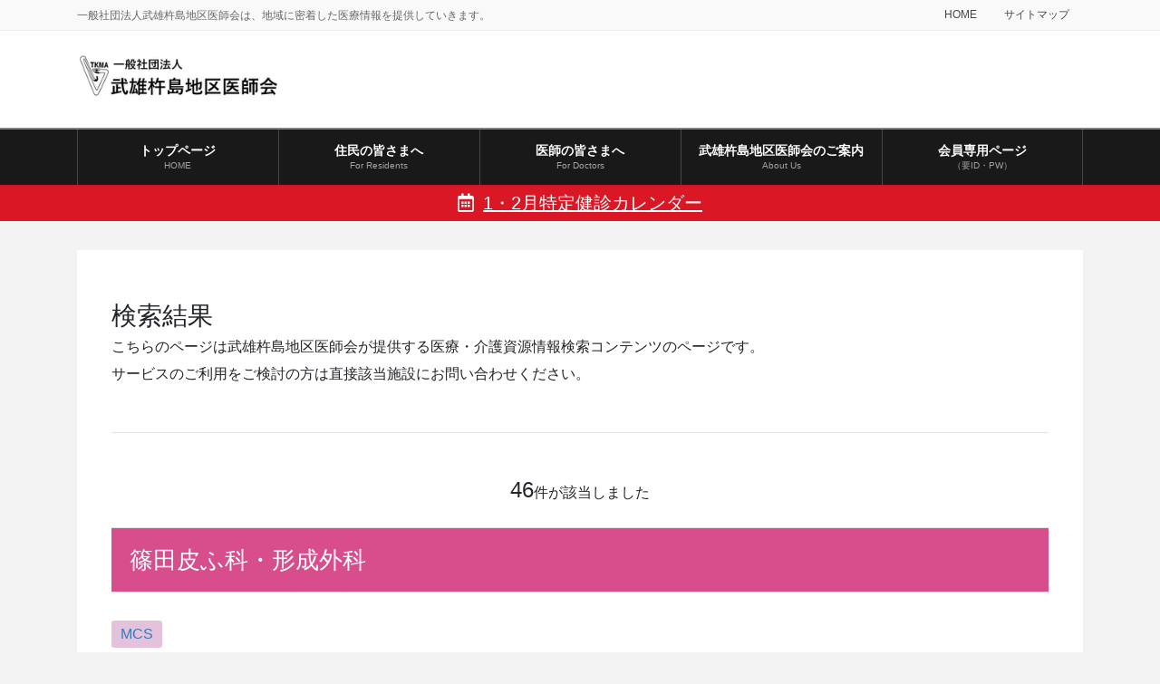

--- FILE ---
content_type: text/html; charset=UTF-8
request_url: https://tk-med.or.jp/search-top/hospitallist/
body_size: 18170
content:
<!DOCTYPE html>
<html lang="ja">
<head>
<meta charset="utf-8">
<meta http-equiv="X-UA-Compatible" content="IE=edge">
<meta name="viewport" content="width=device-width, initial-scale=1">
<!-- Google tag (gtag.js) --><script async data-type="lazy" data-src="https://www.googletagmanager.com/gtag/js?id=UA-146087690-1"></script><script data-type="lazy" data-src="[data-uri]"></script>
<title>病院・診療所検索結果 | 医療・介護資源検索コンテンツ | 一般社団法人武雄杵島地区医師会</title>
<meta name='robots' content='max-image-preview:large' />
<link rel='dns-prefetch' href='//yubinbango.github.io' />
<link rel='dns-prefetch' href='//webfonts.xserver.jp' />
<link rel='dns-prefetch' href='//ajax.googleapis.com' />
<link rel='dns-prefetch' href='//www.google.com' />
<link rel="alternate" type="application/rss+xml" title="一般社団法人武雄杵島地区医師会 &raquo; フィード" href="https://tk-med.or.jp/feed/" />
<link rel="alternate" type="application/rss+xml" title="一般社団法人武雄杵島地区医師会 &raquo; コメントフィード" href="https://tk-med.or.jp/comments/feed/" />
<link rel="alternate" title="oEmbed (JSON)" type="application/json+oembed" href="https://tk-med.or.jp/wp-json/oembed/1.0/embed?url=https%3A%2F%2Ftk-med.or.jp%2Fsearch-top%2Fhospitallist%2F" />
<link rel="alternate" title="oEmbed (XML)" type="text/xml+oembed" href="https://tk-med.or.jp/wp-json/oembed/1.0/embed?url=https%3A%2F%2Ftk-med.or.jp%2Fsearch-top%2Fhospitallist%2F&#038;format=xml" />
<style id='wp-img-auto-sizes-contain-inline-css' type='text/css'>
img:is([sizes=auto i],[sizes^="auto," i]){contain-intrinsic-size:3000px 1500px}
/*# sourceURL=wp-img-auto-sizes-contain-inline-css */
</style>
<link rel='preload' id='vkExUnit_common_style-css' href='https://tk-med.or.jp/wp-content/plugins/vk-all-in-one-expansion-unit/assets/css/vkExUnit_style.css?ver=9.113.0.1' as='style' onload="this.onload=null;this.rel='stylesheet'"/>
<link rel='stylesheet' id='vkExUnit_common_style-css' href='https://tk-med.or.jp/wp-content/plugins/vk-all-in-one-expansion-unit/assets/css/vkExUnit_style.css?ver=9.113.0.1' media='print' onload="this.media='all'; this.onload=null;">
<style id='vkExUnit_common_style-inline-css' type='text/css'>
:root {--ver_page_top_button_url:url(https://tk-med.or.jp/wp-content/plugins/vk-all-in-one-expansion-unit/assets/images/to-top-btn-icon.svg);}@font-face {font-weight: normal;font-style: normal;font-family: "vk_sns";src: url("https://tk-med.or.jp/wp-content/plugins/vk-all-in-one-expansion-unit/inc/sns/icons/fonts/vk_sns.eot?-bq20cj");src: url("https://tk-med.or.jp/wp-content/plugins/vk-all-in-one-expansion-unit/inc/sns/icons/fonts/vk_sns.eot?#iefix-bq20cj") format("embedded-opentype"),url("https://tk-med.or.jp/wp-content/plugins/vk-all-in-one-expansion-unit/inc/sns/icons/fonts/vk_sns.woff?-bq20cj") format("woff"),url("https://tk-med.or.jp/wp-content/plugins/vk-all-in-one-expansion-unit/inc/sns/icons/fonts/vk_sns.ttf?-bq20cj") format("truetype"),url("https://tk-med.or.jp/wp-content/plugins/vk-all-in-one-expansion-unit/inc/sns/icons/fonts/vk_sns.svg?-bq20cj#vk_sns") format("svg");}
.veu_promotion-alert__content--text {border: 1px solid rgba(0,0,0,0.125);padding: 0.5em 1em;border-radius: var(--vk-size-radius);margin-bottom: var(--vk-margin-block-bottom);font-size: 0.875rem;}/* Alert Content部分に段落タグを入れた場合に最後の段落の余白を0にする */.veu_promotion-alert__content--text p:last-of-type{margin-bottom:0;margin-top: 0;}
/*# sourceURL=vkExUnit_common_style-inline-css */
</style>
<style id='wp-block-library-inline-css' type='text/css'>
:root{--wp-block-synced-color:#7a00df;--wp-block-synced-color--rgb:122,0,223;--wp-bound-block-color:var(--wp-block-synced-color);--wp-editor-canvas-background:#ddd;--wp-admin-theme-color:#007cba;--wp-admin-theme-color--rgb:0,124,186;--wp-admin-theme-color-darker-10:#006ba1;--wp-admin-theme-color-darker-10--rgb:0,107,160.5;--wp-admin-theme-color-darker-20:#005a87;--wp-admin-theme-color-darker-20--rgb:0,90,135;--wp-admin-border-width-focus:2px}@media (min-resolution:192dpi){:root{--wp-admin-border-width-focus:1.5px}}.wp-element-button{cursor:pointer}:root .has-very-light-gray-background-color{background-color:#eee}:root .has-very-dark-gray-background-color{background-color:#313131}:root .has-very-light-gray-color{color:#eee}:root .has-very-dark-gray-color{color:#313131}:root .has-vivid-green-cyan-to-vivid-cyan-blue-gradient-background{background:linear-gradient(135deg,#00d084,#0693e3)}:root .has-purple-crush-gradient-background{background:linear-gradient(135deg,#34e2e4,#4721fb 50%,#ab1dfe)}:root .has-hazy-dawn-gradient-background{background:linear-gradient(135deg,#faaca8,#dad0ec)}:root .has-subdued-olive-gradient-background{background:linear-gradient(135deg,#fafae1,#67a671)}:root .has-atomic-cream-gradient-background{background:linear-gradient(135deg,#fdd79a,#004a59)}:root .has-nightshade-gradient-background{background:linear-gradient(135deg,#330968,#31cdcf)}:root .has-midnight-gradient-background{background:linear-gradient(135deg,#020381,#2874fc)}:root{--wp--preset--font-size--normal:16px;--wp--preset--font-size--huge:42px}.has-regular-font-size{font-size:1em}.has-larger-font-size{font-size:2.625em}.has-normal-font-size{font-size:var(--wp--preset--font-size--normal)}.has-huge-font-size{font-size:var(--wp--preset--font-size--huge)}.has-text-align-center{text-align:center}.has-text-align-left{text-align:left}.has-text-align-right{text-align:right}.has-fit-text{white-space:nowrap!important}#end-resizable-editor-section{display:none}.aligncenter{clear:both}.items-justified-left{justify-content:flex-start}.items-justified-center{justify-content:center}.items-justified-right{justify-content:flex-end}.items-justified-space-between{justify-content:space-between}.screen-reader-text{border:0;clip-path:inset(50%);height:1px;margin:-1px;overflow:hidden;padding:0;position:absolute;width:1px;word-wrap:normal!important}.screen-reader-text:focus{background-color:#ddd;clip-path:none;color:#444;display:block;font-size:1em;height:auto;left:5px;line-height:normal;padding:15px 23px 14px;text-decoration:none;top:5px;width:auto;z-index:100000}html :where(.has-border-color){border-style:solid}html :where([style*=border-top-color]){border-top-style:solid}html :where([style*=border-right-color]){border-right-style:solid}html :where([style*=border-bottom-color]){border-bottom-style:solid}html :where([style*=border-left-color]){border-left-style:solid}html :where([style*=border-width]){border-style:solid}html :where([style*=border-top-width]){border-top-style:solid}html :where([style*=border-right-width]){border-right-style:solid}html :where([style*=border-bottom-width]){border-bottom-style:solid}html :where([style*=border-left-width]){border-left-style:solid}html :where(img[class*=wp-image-]){height:auto;max-width:100%}:where(figure){margin:0 0 1em}html :where(.is-position-sticky){--wp-admin--admin-bar--position-offset:var(--wp-admin--admin-bar--height,0px)}@media screen and (max-width:600px){html :where(.is-position-sticky){--wp-admin--admin-bar--position-offset:0px}}
/* VK Color Palettes */

/*# sourceURL=wp-block-library-inline-css */
</style><style id='global-styles-inline-css' type='text/css'>
:root{--wp--preset--aspect-ratio--square: 1;--wp--preset--aspect-ratio--4-3: 4/3;--wp--preset--aspect-ratio--3-4: 3/4;--wp--preset--aspect-ratio--3-2: 3/2;--wp--preset--aspect-ratio--2-3: 2/3;--wp--preset--aspect-ratio--16-9: 16/9;--wp--preset--aspect-ratio--9-16: 9/16;--wp--preset--color--black: #000000;--wp--preset--color--cyan-bluish-gray: #abb8c3;--wp--preset--color--white: #ffffff;--wp--preset--color--pale-pink: #f78da7;--wp--preset--color--vivid-red: #cf2e2e;--wp--preset--color--luminous-vivid-orange: #ff6900;--wp--preset--color--luminous-vivid-amber: #fcb900;--wp--preset--color--light-green-cyan: #7bdcb5;--wp--preset--color--vivid-green-cyan: #00d084;--wp--preset--color--pale-cyan-blue: #8ed1fc;--wp--preset--color--vivid-cyan-blue: #0693e3;--wp--preset--color--vivid-purple: #9b51e0;--wp--preset--gradient--vivid-cyan-blue-to-vivid-purple: linear-gradient(135deg,rgb(6,147,227) 0%,rgb(155,81,224) 100%);--wp--preset--gradient--light-green-cyan-to-vivid-green-cyan: linear-gradient(135deg,rgb(122,220,180) 0%,rgb(0,208,130) 100%);--wp--preset--gradient--luminous-vivid-amber-to-luminous-vivid-orange: linear-gradient(135deg,rgb(252,185,0) 0%,rgb(255,105,0) 100%);--wp--preset--gradient--luminous-vivid-orange-to-vivid-red: linear-gradient(135deg,rgb(255,105,0) 0%,rgb(207,46,46) 100%);--wp--preset--gradient--very-light-gray-to-cyan-bluish-gray: linear-gradient(135deg,rgb(238,238,238) 0%,rgb(169,184,195) 100%);--wp--preset--gradient--cool-to-warm-spectrum: linear-gradient(135deg,rgb(74,234,220) 0%,rgb(151,120,209) 20%,rgb(207,42,186) 40%,rgb(238,44,130) 60%,rgb(251,105,98) 80%,rgb(254,248,76) 100%);--wp--preset--gradient--blush-light-purple: linear-gradient(135deg,rgb(255,206,236) 0%,rgb(152,150,240) 100%);--wp--preset--gradient--blush-bordeaux: linear-gradient(135deg,rgb(254,205,165) 0%,rgb(254,45,45) 50%,rgb(107,0,62) 100%);--wp--preset--gradient--luminous-dusk: linear-gradient(135deg,rgb(255,203,112) 0%,rgb(199,81,192) 50%,rgb(65,88,208) 100%);--wp--preset--gradient--pale-ocean: linear-gradient(135deg,rgb(255,245,203) 0%,rgb(182,227,212) 50%,rgb(51,167,181) 100%);--wp--preset--gradient--electric-grass: linear-gradient(135deg,rgb(202,248,128) 0%,rgb(113,206,126) 100%);--wp--preset--gradient--midnight: linear-gradient(135deg,rgb(2,3,129) 0%,rgb(40,116,252) 100%);--wp--preset--font-size--small: 13px;--wp--preset--font-size--medium: 20px;--wp--preset--font-size--large: 36px;--wp--preset--font-size--x-large: 42px;--wp--preset--spacing--20: 0.44rem;--wp--preset--spacing--30: 0.67rem;--wp--preset--spacing--40: 1rem;--wp--preset--spacing--50: 1.5rem;--wp--preset--spacing--60: 2.25rem;--wp--preset--spacing--70: 3.38rem;--wp--preset--spacing--80: 5.06rem;--wp--preset--shadow--natural: 6px 6px 9px rgba(0, 0, 0, 0.2);--wp--preset--shadow--deep: 12px 12px 50px rgba(0, 0, 0, 0.4);--wp--preset--shadow--sharp: 6px 6px 0px rgba(0, 0, 0, 0.2);--wp--preset--shadow--outlined: 6px 6px 0px -3px rgb(255, 255, 255), 6px 6px rgb(0, 0, 0);--wp--preset--shadow--crisp: 6px 6px 0px rgb(0, 0, 0);}:where(.is-layout-flex){gap: 0.5em;}:where(.is-layout-grid){gap: 0.5em;}body .is-layout-flex{display: flex;}.is-layout-flex{flex-wrap: wrap;align-items: center;}.is-layout-flex > :is(*, div){margin: 0;}body .is-layout-grid{display: grid;}.is-layout-grid > :is(*, div){margin: 0;}:where(.wp-block-columns.is-layout-flex){gap: 2em;}:where(.wp-block-columns.is-layout-grid){gap: 2em;}:where(.wp-block-post-template.is-layout-flex){gap: 1.25em;}:where(.wp-block-post-template.is-layout-grid){gap: 1.25em;}.has-black-color{color: var(--wp--preset--color--black) !important;}.has-cyan-bluish-gray-color{color: var(--wp--preset--color--cyan-bluish-gray) !important;}.has-white-color{color: var(--wp--preset--color--white) !important;}.has-pale-pink-color{color: var(--wp--preset--color--pale-pink) !important;}.has-vivid-red-color{color: var(--wp--preset--color--vivid-red) !important;}.has-luminous-vivid-orange-color{color: var(--wp--preset--color--luminous-vivid-orange) !important;}.has-luminous-vivid-amber-color{color: var(--wp--preset--color--luminous-vivid-amber) !important;}.has-light-green-cyan-color{color: var(--wp--preset--color--light-green-cyan) !important;}.has-vivid-green-cyan-color{color: var(--wp--preset--color--vivid-green-cyan) !important;}.has-pale-cyan-blue-color{color: var(--wp--preset--color--pale-cyan-blue) !important;}.has-vivid-cyan-blue-color{color: var(--wp--preset--color--vivid-cyan-blue) !important;}.has-vivid-purple-color{color: var(--wp--preset--color--vivid-purple) !important;}.has-black-background-color{background-color: var(--wp--preset--color--black) !important;}.has-cyan-bluish-gray-background-color{background-color: var(--wp--preset--color--cyan-bluish-gray) !important;}.has-white-background-color{background-color: var(--wp--preset--color--white) !important;}.has-pale-pink-background-color{background-color: var(--wp--preset--color--pale-pink) !important;}.has-vivid-red-background-color{background-color: var(--wp--preset--color--vivid-red) !important;}.has-luminous-vivid-orange-background-color{background-color: var(--wp--preset--color--luminous-vivid-orange) !important;}.has-luminous-vivid-amber-background-color{background-color: var(--wp--preset--color--luminous-vivid-amber) !important;}.has-light-green-cyan-background-color{background-color: var(--wp--preset--color--light-green-cyan) !important;}.has-vivid-green-cyan-background-color{background-color: var(--wp--preset--color--vivid-green-cyan) !important;}.has-pale-cyan-blue-background-color{background-color: var(--wp--preset--color--pale-cyan-blue) !important;}.has-vivid-cyan-blue-background-color{background-color: var(--wp--preset--color--vivid-cyan-blue) !important;}.has-vivid-purple-background-color{background-color: var(--wp--preset--color--vivid-purple) !important;}.has-black-border-color{border-color: var(--wp--preset--color--black) !important;}.has-cyan-bluish-gray-border-color{border-color: var(--wp--preset--color--cyan-bluish-gray) !important;}.has-white-border-color{border-color: var(--wp--preset--color--white) !important;}.has-pale-pink-border-color{border-color: var(--wp--preset--color--pale-pink) !important;}.has-vivid-red-border-color{border-color: var(--wp--preset--color--vivid-red) !important;}.has-luminous-vivid-orange-border-color{border-color: var(--wp--preset--color--luminous-vivid-orange) !important;}.has-luminous-vivid-amber-border-color{border-color: var(--wp--preset--color--luminous-vivid-amber) !important;}.has-light-green-cyan-border-color{border-color: var(--wp--preset--color--light-green-cyan) !important;}.has-vivid-green-cyan-border-color{border-color: var(--wp--preset--color--vivid-green-cyan) !important;}.has-pale-cyan-blue-border-color{border-color: var(--wp--preset--color--pale-cyan-blue) !important;}.has-vivid-cyan-blue-border-color{border-color: var(--wp--preset--color--vivid-cyan-blue) !important;}.has-vivid-purple-border-color{border-color: var(--wp--preset--color--vivid-purple) !important;}.has-vivid-cyan-blue-to-vivid-purple-gradient-background{background: var(--wp--preset--gradient--vivid-cyan-blue-to-vivid-purple) !important;}.has-light-green-cyan-to-vivid-green-cyan-gradient-background{background: var(--wp--preset--gradient--light-green-cyan-to-vivid-green-cyan) !important;}.has-luminous-vivid-amber-to-luminous-vivid-orange-gradient-background{background: var(--wp--preset--gradient--luminous-vivid-amber-to-luminous-vivid-orange) !important;}.has-luminous-vivid-orange-to-vivid-red-gradient-background{background: var(--wp--preset--gradient--luminous-vivid-orange-to-vivid-red) !important;}.has-very-light-gray-to-cyan-bluish-gray-gradient-background{background: var(--wp--preset--gradient--very-light-gray-to-cyan-bluish-gray) !important;}.has-cool-to-warm-spectrum-gradient-background{background: var(--wp--preset--gradient--cool-to-warm-spectrum) !important;}.has-blush-light-purple-gradient-background{background: var(--wp--preset--gradient--blush-light-purple) !important;}.has-blush-bordeaux-gradient-background{background: var(--wp--preset--gradient--blush-bordeaux) !important;}.has-luminous-dusk-gradient-background{background: var(--wp--preset--gradient--luminous-dusk) !important;}.has-pale-ocean-gradient-background{background: var(--wp--preset--gradient--pale-ocean) !important;}.has-electric-grass-gradient-background{background: var(--wp--preset--gradient--electric-grass) !important;}.has-midnight-gradient-background{background: var(--wp--preset--gradient--midnight) !important;}.has-small-font-size{font-size: var(--wp--preset--font-size--small) !important;}.has-medium-font-size{font-size: var(--wp--preset--font-size--medium) !important;}.has-large-font-size{font-size: var(--wp--preset--font-size--large) !important;}.has-x-large-font-size{font-size: var(--wp--preset--font-size--x-large) !important;}
/*# sourceURL=global-styles-inline-css */
</style>

<style id='classic-theme-styles-inline-css' type='text/css'>
/*! This file is auto-generated */
.wp-block-button__link{color:#fff;background-color:#32373c;border-radius:9999px;box-shadow:none;text-decoration:none;padding:calc(.667em + 2px) calc(1.333em + 2px);font-size:1.125em}.wp-block-file__button{background:#32373c;color:#fff;text-decoration:none}
/*# sourceURL=/wp-includes/css/classic-themes.min.css */
</style>
<link rel='preload' id='contact-form-7-css' href='https://tk-med.or.jp/wp-content/plugins/contact-form-7/includes/css/styles.css?ver=6.1.4' as='style' onload="this.onload=null;this.rel='stylesheet'"/>
<link rel='stylesheet' id='contact-form-7-css' href='https://tk-med.or.jp/wp-content/plugins/contact-form-7/includes/css/styles.css?ver=6.1.4' media='print' onload="this.media='all'; this.onload=null;">
<link rel='preload' id='jquery-ui-theme-css' href='https://ajax.googleapis.com/ajax/libs/jqueryui/1.11.4/themes/smoothness/jquery-ui.min.css?ver=1.11.4' as='style' onload="this.onload=null;this.rel='stylesheet'"/>
<link rel='stylesheet' id='jquery-ui-theme-css' href='https://ajax.googleapis.com/ajax/libs/jqueryui/1.11.4/themes/smoothness/jquery-ui.min.css?ver=1.11.4' media='print' onload="this.media='all'; this.onload=null;">
<link rel='preload' id='jquery-ui-timepicker-css' href='https://tk-med.or.jp/wp-content/plugins/contact-form-7-datepicker/js/jquery-ui-timepicker/jquery-ui-timepicker-addon.min.css?ver=6.9' as='style' onload="this.onload=null;this.rel='stylesheet'"/>
<link rel='stylesheet' id='jquery-ui-timepicker-css' href='https://tk-med.or.jp/wp-content/plugins/contact-form-7-datepicker/js/jquery-ui-timepicker/jquery-ui-timepicker-addon.min.css?ver=6.9' media='print' onload="this.media='all'; this.onload=null;">
<link rel='preload' id='contact-form-7-confirm-css' href='https://tk-med.or.jp/wp-content/plugins/contact-form-7-add-confirm/includes/css/styles.css?ver=5.1' as='style' onload="this.onload=null;this.rel='stylesheet'"/>
<link rel='stylesheet' id='contact-form-7-confirm-css' href='https://tk-med.or.jp/wp-content/plugins/contact-form-7-add-confirm/includes/css/styles.css?ver=5.1' media='print' onload="this.media='all'; this.onload=null;">
<link rel='stylesheet' id='vk-swiper-style-css' href='https://tk-med.or.jp/wp-content/plugins/vk-blocks-pro/inc/vk-swiper/package/assets/css/swiper-bundle.min.css?ver=6.8.0' type='text/css' media='all' />
<link rel='preload' id='bootstrap-4-style-css' href='https://tk-med.or.jp/wp-content/themes/lightning-pro/library/bootstrap-4/css/bootstrap.min.css?ver=4.5.0' as='style' onload="this.onload=null;this.rel='stylesheet'"/>
<link rel='stylesheet' id='bootstrap-4-style-css' href='https://tk-med.or.jp/wp-content/themes/lightning-pro/library/bootstrap-4/css/bootstrap.min.css?ver=4.5.0' media='print' onload="this.media='all'; this.onload=null;">
<link rel='preload' id='lightning-common-style-css' href='https://tk-med.or.jp/wp-content/themes/lightning-pro/assets/css/common.css?ver=7.3.0' as='style' onload="this.onload=null;this.rel='stylesheet'"/>
<link rel='stylesheet' id='lightning-common-style-css' href='https://tk-med.or.jp/wp-content/themes/lightning-pro/assets/css/common.css?ver=7.3.0' media='print' onload="this.media='all'; this.onload=null;">
<style id='lightning-common-style-inline-css' type='text/css'>
/* vk-mobile-nav */:root {--vk-mobile-nav-menu-btn-bg-src: url("https://tk-med.or.jp/wp-content/themes/lightning-pro/inc/vk-mobile-nav/package//images/vk-menu-btn-black.svg");--vk-mobile-nav-menu-btn-close-bg-src: url("https://tk-med.or.jp/wp-content/themes/lightning-pro/inc/vk-mobile-nav/package//images/vk-menu-close-black.svg");--vk-menu-acc-icon-open-black-bg-src: url("https://tk-med.or.jp/wp-content/themes/lightning-pro/inc/vk-mobile-nav/package//images/vk-menu-acc-icon-open-black.svg");--vk-menu-acc-icon-close-black-bg-src: url("https://tk-med.or.jp/wp-content/themes/lightning-pro/inc/vk-mobile-nav/package//images/vk-menu-close-black.svg");}
/*# sourceURL=lightning-common-style-inline-css */
</style>
<link rel='preload' id='lightning-design-style-css' href='https://tk-med.or.jp/wp-content/plugins/lightning-skin-variety/bs4/css/style.css?ver=10.2.1' as='style' onload="this.onload=null;this.rel='stylesheet'"/>
<link rel='stylesheet' id='lightning-design-style-css' href='https://tk-med.or.jp/wp-content/plugins/lightning-skin-variety/bs4/css/style.css?ver=10.2.1' media='print' onload="this.media='all'; this.onload=null;">
<style id='lightning-design-style-inline-css' type='text/css'>
/* ltg common custom */:root {--vk-menu-acc-btn-border-color:#333;--color-key:#808080;--color-key-dark:#3f3f3f;}.bbp-submit-wrapper .button.submit { background-color:#3f3f3f ; }.bbp-submit-wrapper .button.submit:hover { background-color:#808080 ; }.veu_color_txt_key { color:#3f3f3f ; }.veu_color_bg_key { background-color:#3f3f3f ; }.veu_color_border_key { border-color:#3f3f3f ; }.btn-default { border-color:#808080;color:#808080;}.btn-default:focus,.btn-default:hover { border-color:#808080;background-color: #808080; }.btn-primary { background-color:#808080;border-color:#3f3f3f; }.btn-primary:focus,.btn-primary:hover { background-color:#3f3f3f;border-color:#808080; }.btn-outline-primary { color : #808080 ; border-color:#808080; }.btn-outline-primary:hover { color : #fff; background-color:#808080;border-color:#3f3f3f; }a { color:#337ab7; }
.tagcloud a:before { font-family: "Font Awesome 5 Free";content: "\f02b";font-weight: bold; }
.mainSection-title,.siteContent_after .widget .subSection-title,.subSection .widget .subSection-title {border-top-color:#808080;}h2,.h2,dt {border-left-color:#808080;}h3::before,.h3::before {background-color:#808080;}ul.page-numbers li span.page-numbers.current,.page-link dl .post-page-numbers.current {background-color:#808080;}.siteFooter {border-top-color:#808080;}@media (min-width: 992px){.gMenu_outer { border-top-color:#808080; }ul.gMenu > li:hover > a:after,ul.gMenu > li.current-post-ancestor > a:after,ul.gMenu > li.current-menu-item > a:after,ul.gMenu > li.current-menu-parent > a:after,ul.gMenu > li.current-menu-ancestor > a:after,ul.gMenu > li.current_page_parent > a:after,ul.gMenu > li.current_page_ancestor > a:after { border-top:1px solid #808080; }}:root {--g_nav_main_acc_icon_open_url:url(https://tk-med.or.jp/wp-content/themes/lightning-pro/inc/vk-mobile-nav/package/images/vk-menu-acc-icon-open-white.svg);--g_nav_main_acc_icon_close_url: url(https://tk-med.or.jp/wp-content/themes/lightning-pro/inc/vk-mobile-nav/package/images/vk-menu-close-white.svg);--g_nav_sub_acc_icon_open_url: url(https://tk-med.or.jp/wp-content/themes/lightning-pro/inc/vk-mobile-nav/package/images/vk-menu-acc-icon-open-white.svg);--g_nav_sub_acc_icon_close_url: url(https://tk-med.or.jp/wp-content/themes/lightning-pro/inc/vk-mobile-nav/package/images/vk-menu-close-white.svg);}
/* Pro Title Design */ h2,.mainSection .cart_totals h2,h2.mainSection-title { background-color:unset;position: relative;border:none;padding:unset;margin-left: unset;margin-right: unset;border-radius:unset;outline: unset;outline-offset: unset;box-shadow: unset;content:none;overflow: unset;background-color: #191919;padding: 0.6em 0.7em 0.5em;margin-bottom:1.2em;color: #fff;border-top: 2px solid #808080;border-bottom: 1px solid #999;}h2 a,.mainSection .cart_totals h2 a,h2.mainSection-title a { color:#fff;}h2::before,.mainSection .cart_totals h2::before,h2.mainSection-title::before { background-color:unset;position: relative;border:none;padding:unset;margin-left: unset;margin-right: unset;border-radius:unset;outline: unset;outline-offset: unset;box-shadow: unset;content:none;overflow: unset;}h2::after,.mainSection .cart_totals h2::after,h2.mainSection-title::after { background-color:unset;position: relative;border:none;padding:unset;margin-left: unset;margin-right: unset;border-radius:unset;outline: unset;outline-offset: unset;box-shadow: unset;content:none;overflow: unset;}.siteContent .subSection-title,.siteContent .widget .subSection-title { background-color:unset;position: relative;border:none;padding:unset;margin-left: unset;margin-right: unset;border-radius:unset;outline: unset;outline-offset: unset;box-shadow: unset;content:none;overflow: unset;background-color:#808080;position: relative;padding: 0.6em 0.8em 0.5em;margin-bottom:1.2em;color:#fff;border-radius:4px;text-align:left;}.siteContent .subSection-title a,.siteContent .widget .subSection-title a { color:#fff;}.siteContent .subSection-title::before,.siteContent .widget .subSection-title::before { background-color:unset;position: relative;border:none;padding:unset;margin-left: unset;margin-right: unset;border-radius:unset;outline: unset;outline-offset: unset;box-shadow: unset;content:none;overflow: unset;content: "";position: absolute;top: auto;left: 40px;bottom: -20px;width: auto;margin-left: -10px;border: 10px solid transparent;border-top: 10px solid #808080;z-index: 2;height: auto;background-color: transparent !important;}.siteContent .subSection-title::after,.siteContent .widget .subSection-title::after { background-color:unset;position: relative;border:none;padding:unset;margin-left: unset;margin-right: unset;border-radius:unset;outline: unset;outline-offset: unset;box-shadow: unset;content:none;overflow: unset;}h3 { background-color:unset;position: relative;border:none;padding:unset;margin-left: unset;margin-right: unset;border-radius:unset;outline: unset;outline-offset: unset;box-shadow: unset;content:none;overflow: unset;color: #333;background-color: #efefef;padding: 0.6em 0.7em 0.5em;margin-bottom:1.2em;border-radius: 4px;}h3 a { color:#333;}h3::before { background-color:unset;position: relative;border:none;padding:unset;margin-left: unset;margin-right: unset;border-radius:unset;outline: unset;outline-offset: unset;box-shadow: unset;content:none;overflow: unset;}h3::after { background-color:unset;position: relative;border:none;padding:unset;margin-left: unset;margin-right: unset;border-radius:unset;outline: unset;outline-offset: unset;box-shadow: unset;content:none;overflow: unset;}h4 { background-color:unset;position: relative;border:none;padding:unset;margin-left: unset;margin-right: unset;border-radius:unset;outline: unset;outline-offset: unset;box-shadow: unset;content:none;overflow: unset;color:#333;padding: 0.6em 0 0.5em;margin-bottom:1.2em;border-top: solid 1px #333;border-bottom: solid 1px #333;}h4 a { color:#333;}h4::before { background-color:unset;position: relative;border:none;padding:unset;margin-left: unset;margin-right: unset;border-radius:unset;outline: unset;outline-offset: unset;box-shadow: unset;content:none;overflow: unset;}h4::after { background-color:unset;position: relative;border:none;padding:unset;margin-left: unset;margin-right: unset;border-radius:unset;outline: unset;outline-offset: unset;box-shadow: unset;content:none;overflow: unset;}
/* Font switch */.navbar-brand.siteHeader_logo{ font-family:"游ゴシック Medium","Yu Gothic Medium","游ゴシック体",YuGothic,"ヒラギノ角ゴ ProN W3", Hiragino Kaku Gothic ProN,sans-serif;}.gMenu_name,.vk-mobile-nav .menu,.mobile-fix-nav-menu{ font-family:"游ゴシック Medium","Yu Gothic Medium","游ゴシック体",YuGothic,"ヒラギノ角ゴ ProN W3", Hiragino Kaku Gothic ProN,sans-serif;}.gMenu_description{ font-family:"游ゴシック Medium","Yu Gothic Medium","游ゴシック体",YuGothic,"ヒラギノ角ゴ ProN W3", Hiragino Kaku Gothic ProN,sans-serif;}h1,h2,h3,h4,h5,h6,dt,.page-header_pageTitle,.mainSection-title,.subSection-title,.veu_leadTxt,.lead{ font-family:"游ゴシック Medium","Yu Gothic Medium","游ゴシック体",YuGothic,"ヒラギノ角ゴ ProN W3", Hiragino Kaku Gothic ProN,sans-serif;}body{ font-family:"游ゴシック Medium","Yu Gothic Medium","游ゴシック体",YuGothic,"ヒラギノ角ゴ ProN W3", Hiragino Kaku Gothic ProN,sans-serif;}
.vk-campaign-text{background:#da1725;color:#fff;}.vk-campaign-text_btn,.vk-campaign-text_btn:link,.vk-campaign-text_btn:visited,.vk-campaign-text_btn:focus,.vk-campaign-text_btn:active{background:#fff;color:#4c4c4c;}.vk-campaign-text_btn:hover{background:#eab010;color:#fff;}.vk-campaign-text_link,.vk-campaign-text_link:link,.vk-campaign-text_link:hover,.vk-campaign-text_link:visited,.vk-campaign-text_link:active,.vk-campaign-text_link:focus{color:#fff;}
/*# sourceURL=lightning-design-style-inline-css */
</style>
<link rel='stylesheet' id='vk-blocks-build-css-css' href='https://tk-med.or.jp/wp-content/plugins/vk-blocks-pro/build/block-build.css?ver=1.36.1.5' type='text/css' media='all' />
<style id='vk-blocks-build-css-inline-css' type='text/css'>
:root {--vk_flow-arrow: url(https://tk-med.or.jp/wp-content/plugins/vk-blocks-pro/inc/vk-blocks/images/arrow_bottom.svg);--vk_image-mask-wave01: url(https://tk-med.or.jp/wp-content/plugins/vk-blocks-pro/inc/vk-blocks/images/wave01.svg);--vk_image-mask-wave02: url(https://tk-med.or.jp/wp-content/plugins/vk-blocks-pro/inc/vk-blocks/images/wave02.svg);--vk_image-mask-wave03: url(https://tk-med.or.jp/wp-content/plugins/vk-blocks-pro/inc/vk-blocks/images/wave03.svg);--vk_image-mask-wave04: url(https://tk-med.or.jp/wp-content/plugins/vk-blocks-pro/inc/vk-blocks/images/wave04.svg);}

	:root {

		--vk-balloon-border-width:1px;

		--vk-balloon-speech-offset:-12px;
	}
	
/*# sourceURL=vk-blocks-build-css-inline-css */
</style>
<link rel='preload' id='wp-members-css' href='https://tk-med.or.jp/wp-content/plugins/wp-members/assets/css/forms/generic-no-float.min.css?ver=3.5.5.1' as='style' onload="this.onload=null;this.rel='stylesheet'"/>
<link rel='stylesheet' id='wp-members-css' href='https://tk-med.or.jp/wp-content/plugins/wp-members/assets/css/forms/generic-no-float.min.css?ver=3.5.5.1' media='print' onload="this.media='all'; this.onload=null;">
<link rel='preload' id='lightning-theme-style-css' href='https://tk-med.or.jp/wp-content/themes/lightning-pro-child-sample/style.css?ver=7.3.0' as='style' onload="this.onload=null;this.rel='stylesheet'"/>
<link rel='stylesheet' id='lightning-theme-style-css' href='https://tk-med.or.jp/wp-content/themes/lightning-pro-child-sample/style.css?ver=7.3.0' media='print' onload="this.media='all'; this.onload=null;">
<link rel='preload' id='vk-media-posts-style-css' href='https://tk-med.or.jp/wp-content/themes/lightning-pro/inc/media-posts/package/css/media-posts.css?ver=1.2' as='style' onload="this.onload=null;this.rel='stylesheet'"/>
<link rel='stylesheet' id='vk-media-posts-style-css' href='https://tk-med.or.jp/wp-content/themes/lightning-pro/inc/media-posts/package/css/media-posts.css?ver=1.2' media='print' onload="this.media='all'; this.onload=null;">
<link rel='preload' id='vk-font-awesome-css' href='https://tk-med.or.jp/wp-content/themes/lightning-pro/inc/font-awesome/package/versions/5/css/all.min.css?ver=5.13.0' as='style' onload="this.onload=null;this.rel='stylesheet'"/>
<link rel='stylesheet' id='vk-font-awesome-css' href='https://tk-med.or.jp/wp-content/themes/lightning-pro/inc/font-awesome/package/versions/5/css/all.min.css?ver=5.13.0' media='print' onload="this.media='all'; this.onload=null;">
<link rel='preload' id='aurora-heatmap-css' href='https://tk-med.or.jp/wp-content/plugins/aurora-heatmap/style.css?ver=1.7.1' as='style' onload="this.onload=null;this.rel='stylesheet'"/>
<link rel='stylesheet' id='aurora-heatmap-css' href='https://tk-med.or.jp/wp-content/plugins/aurora-heatmap/style.css?ver=1.7.1' media='print' onload="this.media='all'; this.onload=null;">
<link rel='preload' id='tablepress-default-css' href='https://tk-med.or.jp/wp-content/tablepress-combined.min.css?ver=174' as='style' onload="this.onload=null;this.rel='stylesheet'"/>
<link rel='stylesheet' id='tablepress-default-css' href='https://tk-med.or.jp/wp-content/tablepress-combined.min.css?ver=174' media='print' onload="this.media='all'; this.onload=null;">
<link rel='preload' id='tablepress-responsive-tables-css' href='https://tk-med.or.jp/wp-content/plugins/tablepress-responsive-tables/css/tablepress-responsive.min.css?ver=1.8' as='style' onload="this.onload=null;this.rel='stylesheet'"/>
<link rel='stylesheet' id='tablepress-responsive-tables-css' href='https://tk-med.or.jp/wp-content/plugins/tablepress-responsive-tables/css/tablepress-responsive.min.css?ver=1.8' media='print' onload="this.media='all'; this.onload=null;">
<script type="text/javascript" src="https://tk-med.or.jp/wp-includes/js/jquery/jquery.min.js?ver=3.7.1" id="jquery-core-js"></script>
<script type="text/javascript" src="https://tk-med.or.jp/wp-includes/js/jquery/jquery-migrate.min.js?ver=3.4.1" id="jquery-migrate-js"></script>
<script type="text/javascript" src="//webfonts.xserver.jp/js/xserverv3.js?fadein=0&amp;ver=2.0.9" id="typesquare_std-js"></script>
<script type="text/javascript" id="aurora-heatmap-js-extra">
/* <![CDATA[ */
var aurora_heatmap = {"_mode":"reporter","ajax_url":"https://tk-med.or.jp/wp-admin/admin-ajax.php","action":"aurora_heatmap","reports":"click_pc,click_mobile","debug":"0","ajax_delay_time":"3000","ajax_interval":"10","ajax_bulk":null};
//# sourceURL=aurora-heatmap-js-extra
/* ]]> */
</script>
<script type="text/javascript" src="https://tk-med.or.jp/wp-content/plugins/aurora-heatmap/js/aurora-heatmap.min.js?ver=1.7.1" id="aurora-heatmap-js"></script>
<link rel="https://api.w.org/" href="https://tk-med.or.jp/wp-json/" /><link rel="alternate" title="JSON" type="application/json" href="https://tk-med.or.jp/wp-json/wp/v2/pages/3144" /><link rel="EditURI" type="application/rsd+xml" title="RSD" href="https://tk-med.or.jp/xmlrpc.php?rsd" />
<meta name="generator" content="WordPress 6.9" />
<link rel="canonical" href="https://tk-med.or.jp/search-top/hospitallist/" />
<link rel='shortlink' href='https://tk-med.or.jp/?p=3144' />
<style id="lightning-color-custom-for-plugins" type="text/css">/* ltg theme common */.color_key_bg,.color_key_bg_hover:hover{background-color: #808080;}.color_key_txt,.color_key_txt_hover:hover{color: #808080;}.color_key_border,.color_key_border_hover:hover{border-color: #808080;}.color_key_dark_bg,.color_key_dark_bg_hover:hover{background-color: #3f3f3f;}.color_key_dark_txt,.color_key_dark_txt_hover:hover{color: #3f3f3f;}.color_key_dark_border,.color_key_dark_border_hover:hover{border-color: #3f3f3f;}</style><meta name="robots" content="noindex,follow" /><link rel="icon" href="https://tk-med.or.jp/wp-content/uploads/2019/08/favicon-32x32.png" sizes="32x32" />
<link rel="icon" href="https://tk-med.or.jp/wp-content/uploads/2019/08/favicon-32x32.png" sizes="192x192" />
<link rel="apple-touch-icon" href="https://tk-med.or.jp/wp-content/uploads/2019/08/favicon-32x32.png" />
<meta name="msapplication-TileImage" content="https://tk-med.or.jp/wp-content/uploads/2019/08/favicon-32x32.png" />
		<style type="text/css" id="wp-custom-css">
			#zip
{
    width: 40%;
}

/* キャンペーンテキストのサイズ変更 */
.vk-campaign-text {
font-size: 20px;
}

/************************************
** お問い合わせフォームの入力
************************************/
#cf-tbl{
width: 700px;
}

#cf-tbl table{
width: 100%;
border-collapse: collapse;
border: solid #CCC;
border-width: 1px;
color: #444;
}
#cf-tbl table tr th,
#cf-tbl table tr td{
padding: 0.5em;
text-align: left;
vertical-align: top;
border: solid #CCC;
border-width: 1px;
vertical-align: middle;
}
#cf-tbl table tr th{
width: 35%;
background: #eee;
}
@media screen and (max-width:768px){
#cf-tbl{
width: 100%;
}

#cf-tbl table,
#cf-tbl table tbody,
#cf-tbl table tr,
#cf-tbl table tr th,
#cf-tbl table tr td{
display: block;
}

#cf-tbl table{
width: 100%;
border-width: 0 0 1px 0;
}

#cf-tbl table tr th,
#cf-tbl table tr td{
width: 100%;
padding: 3% 5%;
}

#cf-tbl table tr td{
border-width: 0px 1px 0px 1px;
}
}
/*「必須」文字デザイン*/
.required{
font-size:.8em;
padding: 5px;
background: #ff7f7f;
color: #fff;
border-radius: 3px;
margin-right: 5px;
}

/*「任意」文字デザイン*/
.optional{
font-size:.8em;
padding: 5px;
background: #7fbfff;
color: #fff;
border-radius: 3px;
margin-right: 5px;
}

/* 入力項目を見やすく */
input.wpcf7-form-control.wpcf7-text,
textarea.wpcf7-form-control.wpcf7-textarea {
	width: 100%;
	padding: 8px 15px;
	margin-right: 10px;
	margin-top: 10px;
	border: 1px solid #d0d5d8;
	border-radius: 3px;
	background-color: #eff1f5;
}
textarea.wpcf7-form-control.wpcf7-textarea {
	height: 200px;
}

/* 「送信する」ボタン */
input.wpcf7-submit {
    display: block;
    padding: 15px;
    width: 400px;
    background: #ffaa56;
    color: #fff;
    font-size: 18px;
    font-weight: 700;
    border-radius: 2px;
    margin: 15px auto 0
}
@media screen and (max-width:768px){
input.wpcf7-submit {
width: 250px;
}
}

input.wpcf7-submit:hover {
	box-shadow: 0 15px 30px -5px rgba(0,0,0,.15), 0 0 5px rgba(0,0,0,.1);
	transform: translateY(-4px);
	opacity:0.7;
}
/* エラーメッセージを見やすく */
span.wpcf7-not-valid-tip,
.wpcf7-response-output.wpcf7-validation-errors {
	color: red;
	font-weight: 600;
}
.mcs-title-large .su-spoiler-title {
  font-size: 1.2em;  /* 小さめに調整（お好みで 1.1em 〜 1.3em など） */
  font-weight: normal;  /* 太字を解除 */
}
.marker-yellow {
  background-color: #ffff66; /* 蛍光イエロー */
  padding: 0 3px;
}
.marker-pink {
  background-color: #ffcccc;
}

.marker-green {
  background-color: #ccffcc;
}
.half-marker {
  position: relative;
  display: inline-block;
}

.marker-highlight {
  position: relative;
  display: inline-block;
  font-weight: bold; /* 太字 */
  color: #111;       /* 濃い文字色でくっきり見えるように */
  z-index: 1;
}

.marker-highlight::before {
  content: '';
  position: absolute;
  bottom: 0.1em;       /* 文字にかぶりすぎないよう少し下に */
  left: 0;
  width: 100%;
  height: 45%;         /* 下半分に色を敷く */
  background: rgba(255, 255, 0, 0.4); /* 蛍光イエロー風の透明色 */
  z-index: -1;
  pointer-events: none;
  border-radius: 2px;
}		</style>
		
</head>
<body class="wp-singular page-template-default page page-id-3144 page-child parent-pageid-3131 wp-theme-lightning-pro wp-child-theme-lightning-pro-child-sample vk-blocks bootstrap4 device-pc fa_v5_css mobile-fix-nav_add_menu_btn mobile-fix-nav_enable post-name-hospitallist post-type-page">
<a class="skip-link screen-reader-text" href="#main">コンテンツに移動</a>
<a class="skip-link screen-reader-text" href="#vk-mobile-nav">ナビゲーションに移動</a>
<header class="siteHeader">
	<div class="headerTop" id="headerTop"><div class="container"><p class="headerTop_description">一般社団法人武雄杵島地区医師会は、地域に密着した医療情報を提供していきます。</p><nav class="menu-header-top-navigation-container"><ul id="menu-header-top-navigation" class="menu nav"><li id="menu-item-1620" class="menu-item menu-item-type-post_type menu-item-object-page menu-item-home menu-item-1620"><a href="https://tk-med.or.jp/">HOME</a></li>
<li id="menu-item-1621" class="menu-item menu-item-type-post_type menu-item-object-page menu-item-1621"><a href="https://tk-med.or.jp/sitemap-page/">サイトマップ</a></li>
</ul></nav></div><!-- [ / .container ] --></div><!-- [ / #headerTop  ] -->	<div class="container siteHeadContainer">
		<div class="navbar-header">
						<p class="navbar-brand siteHeader_logo">
			<a href="https://tk-med.or.jp/">
				<span><img src="https://tk-med.or.jp/wp-content/uploads/2019/08/toplogo4.png" alt="一般社団法人武雄杵島地区医師会" /></span>
			</a>
			</p>
								</div>

		<div id="gMenu_outer" class="gMenu_outer"><nav class="menu-headernavigation-container"><ul id="menu-headernavigation" class="menu gMenu vk-menu-acc"><li id="menu-item-564" class="menu-item menu-item-type-post_type menu-item-object-page menu-item-home"><a href="https://tk-med.or.jp/"><strong class="gMenu_name">トップページ</strong><span class="gMenu_description">HOME</span></a></li>
<li id="menu-item-1601" class="menu-item menu-item-type-post_type menu-item-object-page menu-item-has-children"><a href="https://tk-med.or.jp/residents/"><strong class="gMenu_name">住民の皆さまへ</strong><span class="gMenu_description">For Residents</span></a>
<ul class="sub-menu">
	<li id="menu-item-1328" class="menu-item menu-item-type-post_type menu-item-object-page"><a href="https://tk-med.or.jp/residents/ichiran/">医療機関一覧</a></li>
	<li id="menu-item-1081" class="menu-item menu-item-type-post_type menu-item-object-page"><a href="https://tk-med.or.jp/residents/syouni/">南部地区小児時間外診療当番表</a></li>
	<li id="menu-item-1533" class="menu-item menu-item-type-post_type menu-item-object-page"><a href="https://tk-med.or.jp/residents/kyukan/">武雄地区休日急患センター当番表</a></li>
	<li id="menu-item-1083" class="menu-item menu-item-type-post_type menu-item-object-page"><a href="https://tk-med.or.jp/residents/zaitakui/">日曜休日在宅当番医当番表</a></li>
</ul>
</li>
<li id="menu-item-1616" class="menu-item menu-item-type-post_type menu-item-object-page menu-item-has-children"><a href="https://tk-med.or.jp/doctors/"><strong class="gMenu_name">医師の皆さまへ</strong><span class="gMenu_description">For Doctors</span></a>
<ul class="sub-menu">
	<li id="menu-item-1080" class="menu-item menu-item-type-post_type menu-item-object-page"><a href="https://tk-med.or.jp/doctors/nyukai/">入会のご案内</a></li>
	<li id="menu-item-1528" class="menu-item menu-item-type-post_type menu-item-object-page"><a href="https://tk-med.or.jp/doctors/kouen/">講演会・研修会</a></li>
</ul>
</li>
<li id="menu-item-1617" class="menu-item menu-item-type-post_type menu-item-object-page menu-item-has-children"><a href="https://tk-med.or.jp/aboutus/"><strong class="gMenu_name">武雄杵島地区医師会のご案内</strong><span class="gMenu_description">About Us</span></a>
<ul class="sub-menu">
	<li id="menu-item-1066" class="menu-item menu-item-type-post_type menu-item-object-page"><a href="https://tk-med.or.jp/aboutus/ishikai/">医師会</a></li>
	<li id="menu-item-1067" class="menu-item menu-item-type-post_type menu-item-object-page"><a href="https://tk-med.or.jp/aboutus/kenshin/">検診センター</a></li>
	<li id="menu-item-1068" class="menu-item menu-item-type-post_type menu-item-object-page"><a href="https://tk-med.or.jp/aboutus/kyotaku/">居宅介護支援事業</a></li>
	<li id="menu-item-1069" class="menu-item menu-item-type-post_type menu-item-object-page"><a href="https://tk-med.or.jp/aboutus/gakkou/">看護学校</a></li>
	<li id="menu-item-1163" class="menu-item menu-item-type-post_type menu-item-object-page menu-item-has-children"><a href="https://tk-med.or.jp/aboutus/zaitaku/">在宅医療・介護連携支援センター</a>
	<ul class="sub-menu">
		<li id="menu-item-4065" class="menu-item menu-item-type-post_type menu-item-object-page"><a href="https://tk-med.or.jp/tk_mcs/">武雄杵島地区MCS(メディカルケアステーション)について</a></li>
		<li id="menu-item-2849" class="menu-item menu-item-type-post_type menu-item-object-page"><a href="https://tk-med.or.jp/aboutus/zaitaku/zaitakuiryoutoha/">在宅医療に関する基礎知識～在宅医療で何ができるのか～</a></li>
		<li id="menu-item-3736" class="menu-item menu-item-type-post_type menu-item-object-page"><a href="https://tk-med.or.jp/aboutus/zaitaku/four-visions/">武雄杵島地区において設定した『4つの場面の目指すべき姿』について</a></li>
		<li id="menu-item-3737" class="menu-item menu-item-type-post_type menu-item-object-page"><a href="https://tk-med.or.jp/aboutus/zaitaku/moshibana/">ACP研修用「もしバナゲーム」貸出について</a></li>
		<li id="menu-item-3738" class="menu-item menu-item-type-post_type menu-item-object-page"><a href="https://tk-med.or.jp/aboutus/zaitaku/kanamic/">カナミックシステムのご利用について</a></li>
		<li id="menu-item-2848" class="menu-item menu-item-type-post_type menu-item-object-page"><a href="https://tk-med.or.jp/aboutus/zaitaku/youshiki/">「医療・介護資源検索コンテンツ」回答票（様式ダウンロード）</a></li>
		<li id="menu-item-2847" class="menu-item menu-item-type-post_type menu-item-object-page"><a href="https://tk-med.or.jp/aboutus/zaitaku/kaitou/">「医療・介護資源検索コンテンツ」回答票受付フォーム</a></li>
	</ul>
</li>
</ul>
</li>
<li id="menu-item-1096" class="menu-item menu-item-type-post_type menu-item-object-page"><a href="https://tk-med.or.jp/membership-login/"><strong class="gMenu_name">会員専用ページ</strong><span class="gMenu_description">（要ID・PW）</span></a></li>
</ul></nav></div>	</div>
	</header>

<div class="vk-campaign-text"><a class="vk-campaign-text_link" href="https://tk-med.or.jp/wp-content/uploads/2025/12/a4562f7ca31a4499f11a5c037ee9dda3.pdf" target="_blank"><span class="vk-campaign-text_text"><i class="far fa-calendar-alt"></i>1・2月特定健診カレンダー</span></a></div>
<div class="section siteContent siteContent-base-on">
<div class="container">
<div class="row">
<div class="col mainSection mainSection-col-one mainSection-base-on" id="main" role="main">





					<header class="entry-header">
						<h1 class="entry-title">検索結果</h1>
						<p>こちらのページは武雄杵島地区医師会が提供する医療・介護資源情報検索コンテンツのページです。<br>
サービスのご利用をご検討の方は直接該当施設にお問い合わせください。</p>
						
					</header>

					<div class="entry-body">
						
						
<div class="infobody">

			
						
			
			
			
		<p class="results-count"><span>46</span>件が該当しました</p><article id="post-3275" class="hospital type-hospital status-publish has-post-thumbnail hentry">
<!--カスタムフィールド開始-->
<h2 class="entry-title">篠田皮ふ科・形成外科</h2>
<div class="icon">
  <ul>
          <li class="f">
		
        <a href="https://www.medical-care.net/stations/169817" target="_blank" >MCS</a>      </li>
      </ul>
</div>

<table class="kihon-info">
<tr>
<th>住所</th>
<td>843-0023<br>佐賀県武雄市武雄町大字昭和106番地<br>
<a href="https://maps.app.goo.gl/QjRzP2Sgj5JRDSET6" target="_blank" title="googlemap" class="googlemap">MAP</a>
</td>
</tr>
<tr>
<th>TEL</th>
<td>0954-23-1240</td>
</tr>

<tr>
<th>FAX</th>
<td>0954-23-1606</td>
</tr>

<tr>
<th>院長名</th>
<td>篠田大介</td>
</tr>

<tr>
<th>窓口担当者名</th>
<td>諸岡一子</td>
</tr>

<tr>
<th>HP</th>
<td><a href="http://www.shinoda-hifuka.com" title="ホームページ" target="_blank">http://www.shinoda-hifuka.com</a></td>
</tr>

<tr>
<th>診療科目</th>
<td>
<span>形成外科</span>　<span>皮膚科</span>　</td>
</tr>

</table>

<div class="center">
	<a href="https://tk-med.or.jp/hospital/shinoda-hifuka/" class="kensaku-btn">詳しい情報を見る</a>
</div>
<!--カスタムフィールド終了-->

</article>
<article id="post-3286" class="hospital type-hospital status-publish has-post-thumbnail hentry">
<!--カスタムフィールド開始-->
<h2 class="entry-title">みふねやまクリニック（旧：田中内科医院）</h2>
<div class="icon">
  <ul>
          <li class="a">
		
        訪問診療      </li>
          <li class="b">
		
        往診      </li>
          <li class="e">
		
        在宅看取り      </li>
          <li class="f">
		
        <a href="https://www.medical-care.net/stations/173932" target="_blank" >MCS</a>      </li>
      </ul>
</div>

<table class="kihon-info">
<tr>
<th>住所</th>
<td>843-0021<br>佐賀県武雄市武雄町永島15361-1<br>
<a href="https://maps.app.goo.gl/eyxxvpn5A6v3MPdG8" target="_blank" title="googlemap" class="googlemap">MAP</a>
</td>
</tr>
<tr>
<th>TEL</th>
<td>0954-22-0123</td>
</tr>

<tr>
<th>FAX</th>
<td>0954-22-8875</td>
</tr>

<tr>
<th>院長名</th>
<td>小林　登</td>
</tr>

<tr>
<th>窓口担当者名</th>
<td>小林　登</td>
</tr>

<tr>
<th>HP</th>
<td><a href="https://mifuneyama-clinic.com/" title="ホームページ" target="_blank">https://mifuneyama-clinic.com/</a></td>
</tr>

<tr>
<th>診療科目</th>
<td>
<span>内科</span>　<span>糖尿病内科</span>　<span>消化器科</span>　<span>肛門科</span>　<span>皮膚科</span>　</td>
</tr>

</table>

<div class="center">
	<a href="https://tk-med.or.jp/hospital/mifuneyamacl/" class="kensaku-btn">詳しい情報を見る</a>
</div>
<!--カスタムフィールド終了-->

</article>
<article id="post-3586" class="hospital type-hospital status-publish has-post-thumbnail hentry">
<!--カスタムフィールド開始-->
<h2 class="entry-title">医療法人戸原内科</h2>
<div class="icon">
  <ul>
          <li class="a">
		
        訪問診療      </li>
          <li class="b">
		
        往診      </li>
      </ul>
</div>

<table class="kihon-info">
<tr>
<th>住所</th>
<td>849-2102<br>杵島郡大町町大字福母404－6<br>
<a href="https://maps.app.goo.gl/DU6mmdadHfFnwJuCA" target="_blank" title="googlemap" class="googlemap">MAP</a>
</td>
</tr>
<tr>
<th>TEL</th>
<td>0952-82-2051</td>
</tr>

<tr>
<th>FAX</th>
<td>0952-82-5915</td>
</tr>

<tr>
<th>院長名</th>
<td>戸原震一</td>
</tr>

<tr>
<th>窓口担当者名</th>
<td></td>
</tr>

<tr>
<th>HP</th>
<td><a href="https://www.toharanaika.com/" title="ホームページ" target="_blank">https://www.toharanaika.com/</a></td>
</tr>

<tr>
<th>診療科目</th>
<td>
<span>内科</span>　<span>糖尿病内科</span>　<span>消化器科</span>　<span>呼吸器科</span>　<span>循環器科</span>　<span>小児科</span>　<span>皮膚科</span>　</td>
</tr>

</table>

<div class="center">
	<a href="https://tk-med.or.jp/hospital/toharanaika/" class="kensaku-btn">詳しい情報を見る</a>
</div>
<!--カスタムフィールド終了-->

</article>
<article id="post-3417" class="hospital type-hospital status-publish has-post-thumbnail hentry">
<!--カスタムフィールド開始-->
<h2 class="entry-title">医療法人醇和会　有島病院</h2>
<div class="icon">
  <ul>
          <li class="a">
		
        訪問診療      </li>
          <li class="c">
		
        オンライン診療      </li>
          <li class="d">
		
        認知症対応      </li>
          <li class="f">
		
        <a href="https://www.medical-care.net/stations/169704" target="_blank" >MCS</a>      </li>
      </ul>
</div>

<table class="kihon-info">
<tr>
<th>住所</th>
<td>849-1203<br>佐賀県杵島郡白石町戸ケ里2352-3<br>
<a href="https://maps.app.goo.gl/7q3oFsggYbjhqf168" target="_blank" title="googlemap" class="googlemap">MAP</a>
</td>
</tr>
<tr>
<th>TEL</th>
<td>0954-65-4100</td>
</tr>

<tr>
<th>FAX</th>
<td>0954-65-4102</td>
</tr>

<tr>
<th>院長名</th>
<td>有島　宏明</td>
</tr>

<tr>
<th>窓口担当者名</th>
<td></td>
</tr>

<tr>
<th>HP</th>
<td><a href="https://arishima-hp.com" title="ホームページ" target="_blank">https://arishima-hp.com</a></td>
</tr>

<tr>
<th>診療科目</th>
<td>
<span>内科</span>　<span>消化器科</span>　<span>呼吸器科</span>　<span>循環器科</span>　<span>小児科</span>　<span>リハビリ科</span>　</td>
</tr>

</table>

<div class="center">
	<a href="https://tk-med.or.jp/hospital/arishimahp/" class="kensaku-btn">詳しい情報を見る</a>
</div>
<!--カスタムフィールド終了-->

</article>
<article id="post-3296" class="hospital type-hospital status-publish has-post-thumbnail hentry">
<!--カスタムフィールド開始-->
<h2 class="entry-title">竜門堂医院</h2>
<div class="icon">
  <ul>
          <li class="a">
		
        訪問診療      </li>
          <li class="b">
		
        往診      </li>
          <li class="c">
		
        オンライン診療      </li>
          <li class="e">
		
        在宅看取り      </li>
      </ul>
</div>

<table class="kihon-info">
<tr>
<th>住所</th>
<td>849-2304<br>佐賀県武雄市山内町大字大野６６０２番地１<br>
<a href="https://maps.app.goo.gl/kz1XLk1FSnuy51bo8" target="_blank" title="googlemap" class="googlemap">MAP</a>
</td>
</tr>
<tr>
<th>TEL</th>
<td>0954-20-7050</td>
</tr>

<tr>
<th>FAX</th>
<td>0954-20-7055</td>
</tr>

<tr>
<th>院長名</th>
<td>常吉　直子</td>
</tr>

<tr>
<th>窓口担当者名</th>
<td>犬走　久美子</td>
</tr>

<tr>
<th>HP</th>
<td><a href="https://www.ryumondo.or.jp" title="ホームページ" target="_blank">https://www.ryumondo.or.jp</a></td>
</tr>

<tr>
<th>診療科目</th>
<td>
<span>内科</span>　</td>
</tr>

</table>

<div class="center">
	<a href="https://tk-med.or.jp/hospital/ryumondo/" class="kensaku-btn">詳しい情報を見る</a>
</div>
<!--カスタムフィールド終了-->

</article>
<article id="post-3295" class="hospital type-hospital status-publish has-post-thumbnail hentry">
<!--カスタムフィールド開始-->
<h2 class="entry-title">祐愛会高島病院</h2>
<div class="icon">
  <ul>
          <li class="d">
		
        認知症対応      </li>
      </ul>
</div>

<table class="kihon-info">
<tr>
<th>住所</th>
<td>849-1203<br>佐賀県白石町大字戸ヶ里1831番地18<br>
<a href="https://maps.app.goo.gl/o2nUJ11HZZZS3Dhq5" target="_blank" title="googlemap" class="googlemap">MAP</a>
</td>
</tr>
<tr>
<th>TEL</th>
<td>0954-65-3129</td>
</tr>

<tr>
<th>FAX</th>
<td>0954-65-3129</td>
</tr>

<tr>
<th>院長名</th>
<td>田中 潤一</td>
</tr>

<tr>
<th>窓口担当者名</th>
<td></td>
</tr>

<tr>
<th>HP</th>
<td><a href="https://yuai-th.com" title="ホームページ" target="_blank">https://yuai-th.com</a></td>
</tr>

<tr>
<th>診療科目</th>
<td>
<span>内科</span>　<span>消化器科</span>　<span>循環器科</span>　<span>小児科</span>　<span>外科</span>　<span>眼科</span>　<span>リハビリ科</span>　</td>
</tr>

</table>

<div class="center">
	<a href="https://tk-med.or.jp/hospital/takashima/" class="kensaku-btn">詳しい情報を見る</a>
</div>
<!--カスタムフィールド終了-->

</article>
<article id="post-3294" class="hospital type-hospital status-publish has-post-thumbnail hentry">
<!--カスタムフィールド開始-->
<h2 class="entry-title">医療法人回春堂　有明医院</h2>
<div class="icon">
  <ul>
          <li class="a">
		
        訪問診療      </li>
          <li class="b">
		
        往診      </li>
      </ul>
</div>

<table class="kihon-info">
<tr>
<th>住所</th>
<td>849-1103<br>佐賀県杵島郡白石町築切851<br>
<a href="https://maps.app.goo.gl/eQRrxTeMShjjy5vp8" target="_blank" title="googlemap" class="googlemap">MAP</a>
</td>
</tr>
<tr>
<th>TEL</th>
<td>0952-84-2842</td>
</tr>

<tr>
<th>FAX</th>
<td>0952-84-2422 </td>
</tr>

<tr>
<th>院長名</th>
<td>嬉野　光俊</td>
</tr>

<tr>
<th>窓口担当者名</th>
<td></td>
</tr>

<tr>
<th>HP</th>
<td><a href="https://www.ariake-iin.com/" title="ホームページ" target="_blank">https://www.ariake-iin.com/</a></td>
</tr>

<tr>
<th>診療科目</th>
<td>
<span>内科</span>　<span>胃腸科</span>　<span>外科</span>　<span>肛門科</span>　</td>
</tr>

</table>

<div class="center">
	<a href="https://tk-med.or.jp/hospital/ariake-iin/" class="kensaku-btn">詳しい情報を見る</a>
</div>
<!--カスタムフィールド終了-->

</article>
<article id="post-3292" class="hospital type-hospital status-publish has-post-thumbnail hentry">
<!--カスタムフィールド開始-->
<h2 class="entry-title">野口脳神経外科</h2>
<div class="icon">
</div>

<table class="kihon-info">
<tr>
<th>住所</th>
<td>843-0023<br>佐賀県武雄市武雄町昭和310<br>
<a href="https://maps.app.goo.gl/ZyAff2KBNp5JL11K8" target="_blank" title="googlemap" class="googlemap">MAP</a>
</td>
</tr>
<tr>
<th>TEL</th>
<td>0954-22-5211 </td>
</tr>

<tr>
<th>FAX</th>
<td>0954-22-5311</td>
</tr>

<tr>
<th>院長名</th>
<td>野口　眞志</td>
</tr>

<tr>
<th>窓口担当者名</th>
<td></td>
</tr>

<tr>
<th>HP</th>
<td><a href="" title="ホームページ" target="_blank"></a></td>
</tr>

<tr>
<th>診療科目</th>
<td>
<span>脳神経外科</span>　<span>神経内科</span>　<span>リハビリ科</span>　</td>
</tr>

</table>

<div class="center">
	<a href="https://tk-med.or.jp/hospital/noguchi/" class="kensaku-btn">詳しい情報を見る</a>
</div>
<!--カスタムフィールド終了-->

</article>
<article id="post-3291" class="hospital type-hospital status-publish has-post-thumbnail hentry">
<!--カスタムフィールド開始-->
<h2 class="entry-title">副島医院</h2>
<div class="icon">
  <ul>
          <li class="d">
		
        認知症対応      </li>
      </ul>
</div>

<table class="kihon-info">
<tr>
<th>住所</th>
<td>849-1104<br>佐賀県杵島郡白石町堤1468<br>
<a href="https://maps.app.goo.gl/Vjz6rnShLzMEYegQ8" target="_blank" title="googlemap" class="googlemap">MAP</a>
</td>
</tr>
<tr>
<th>TEL</th>
<td>0952-84-2205</td>
</tr>

<tr>
<th>FAX</th>
<td>0952-84-2024</td>
</tr>

<tr>
<th>院長名</th>
<td>副島　寛</td>
</tr>

<tr>
<th>窓口担当者名</th>
<td></td>
</tr>

<tr>
<th>HP</th>
<td><a href="" title="ホームページ" target="_blank"></a></td>
</tr>

<tr>
<th>診療科目</th>
<td>
<span>内科</span>　</td>
</tr>

</table>

<div class="center">
	<a href="https://tk-med.or.jp/hospital/soejimaiin/" class="kensaku-btn">詳しい情報を見る</a>
</div>
<!--カスタムフィールド終了-->

</article>
<article id="post-3290" class="hospital type-hospital status-publish has-post-thumbnail hentry">
<!--カスタムフィールド開始-->
<h2 class="entry-title">医療法人武岡病院</h2>
<div class="icon">
</div>

<table class="kihon-info">
<tr>
<th>住所</th>
<td>849-0501<br>佐賀県杵島郡江北町山口1282<br>
<a href="https://maps.app.goo.gl/YeKRXegGrB12hyF87" target="_blank" title="googlemap" class="googlemap">MAP</a>
</td>
</tr>
<tr>
<th>TEL</th>
<td>0952-86-3013</td>
</tr>

<tr>
<th>FAX</th>
<td>0952-86-3389</td>
</tr>

<tr>
<th>院長名</th>
<td>武岡　敦之</td>
</tr>

<tr>
<th>窓口担当者名</th>
<td>本田　剛</td>
</tr>

<tr>
<th>HP</th>
<td><a href="http://takeoka-hp.or.jp/" title="ホームページ" target="_blank">http://takeoka-hp.or.jp/</a></td>
</tr>

<tr>
<th>診療科目</th>
<td>
<span>内科</span>　<span>胃腸科</span>　<span>消化器科</span>　<span>呼吸器科</span>　<span>循環器科</span>　<span>小児科</span>　<span>外科</span>　<span>整形外科</span>　<span>泌尿器科</span>　</td>
</tr>

</table>

<div class="center">
	<a href="https://tk-med.or.jp/hospital/takeoka/" class="kensaku-btn">詳しい情報を見る</a>
</div>
<!--カスタムフィールド終了-->

</article>
<div class="center"><a href="https://tk-med.or.jp/search-top/hospital/?" class="kensaku-btn">条件指定に戻る</a></div><ul class='page-numbers'>
	<li><span aria-current="page" class="page-numbers current">1</span></li>
	<li><a class="page-numbers" href="https://tk-med.or.jp/search-top/hospitallist/page/2/">2</a></li>
	<li><a class="page-numbers" href="https://tk-med.or.jp/search-top/hospitallist/page/3/">3</a></li>
	<li><a class="page-numbers" href="https://tk-med.or.jp/search-top/hospitallist/page/4/">4</a></li>
	<li><a class="page-numbers" href="https://tk-med.or.jp/search-top/hospitallist/page/5/">5</a></li>
	<li><a class="next page-numbers" href="https://tk-med.or.jp/search-top/hospitallist/page/2/">次へ</a></li>
</ul>
		
		
</div><!--infobody-->




						
											</div>

					
					<div class="entry-footer"></div>
















</div><!-- [ /.mainSection ] -->

</div><!-- [ /.row ] -->
</div><!-- [ /.container ] -->
</div><!-- [ /.siteContent ] -->

<!-- [ .breadSection ] -->
<div class="section breadSection">
<div class="container">
<div class="row">
<ol class="breadcrumb" itemtype="http://schema.org/BreadcrumbList"><li id="panHome" itemprop="itemListElement" itemscope itemtype="http://schema.org/ListItem"><a itemprop="item" href="https://tk-med.or.jp/"><span itemprop="name"><i class="fa fa-home"></i> HOME</span></a></li><li itemprop="itemListElement" itemscope itemtype="http://schema.org/ListItem"><a itemprop="item" href="https://tk-med.or.jp/search-top/"><span itemprop="name">医療・介護資源検索コンテンツ</span></a></li><li><span>病院・診療所検索結果</span></li></ol>
</div>
</div>
</div>
<!-- [ /.breadSection ] -->
<footer class="section siteFooter">
			<div class="footerMenu">
			<div class="container">
				<nav class="menu-footernavigation-container"><ul id="menu-footernavigation" class="menu nav"><li id="menu-item-568" class="menu-item menu-item-type-post_type menu-item-object-page menu-item-568"><a href="https://tk-med.or.jp/privacy/">プライバシーポリシー</a></li>
<li id="menu-item-654" class="menu-item menu-item-type-post_type menu-item-object-page menu-item-654"><a href="https://tk-med.or.jp/sitemap-page/">サイトマップ</a></li>
<li id="menu-item-1332" class="menu-item menu-item-type-post_type menu-item-object-page menu-item-1332"><a href="https://tk-med.or.jp/link/">リンク</a></li>
</ul></nav>			</div>
		</div>
					<div class="container sectionBox footerWidget">
			<div class="row">
				<div class="col-md-4"><aside class="widget widget_wp_widget_vkexunit_profile" id="wp_widget_vkexunit_profile-2">
<div class="veu_profile">
<div class="profile" >
		<div class="media_outer media_left" style=""><img class="profile_media" src="https://tk-med.or.jp/wp-content/uploads/2019/09/logofooter.png" alt="logofooter" /></div><p class="profile_text">〒843-0023<br />
佐賀県武雄市武雄町昭和300番地<br />
TEL : 0954-22-3344<br />
FAX : 0954-23-2216</p>

</div>
<!-- / .site-profile -->
</div>
		</aside></div><div class="col-md-4"><aside class="widget widget_text" id="text-5"><h1 class="widget-title subSection-title">アクセス</h1>			<div class="textwidget"><p><iframe loading="lazy" style="border: 0;" src="https://www.google.com/maps/embed?pb=!1m18!1m12!1m3!1d3338.748526462557!2d130.02716631453012!3d33.19446746989117!2m3!1f0!2f0!3f0!3m2!1i1024!2i768!4f13.1!3m3!1m2!1s0x354028fda32c0ed1%3A0x5185d18331eeb7a2!2z5q2m6ZuE5p215bO25Zyw5Yy65Yy75bir5Lya!5e0!3m2!1sja!2sjp!4v1564724456548!5m2!1sja!2sjp" frameborder="0" allowfullscreen=""></iframe></p>
<p><strong>電車の場合</strong><br />
<small>武雄温泉駅南口より　徒歩約7分</small><br />
<strong>自動車の場合</strong><br />
<small>武雄・北方インターチェンジより　車で約5分</small><br />
<small>嬉野インターチェンジより　車で約20分</small></p>
</div>
		</aside></div><div class="col-md-4"><aside class="widget widget_text" id="text-6"><h1 class="widget-title subSection-title">外部リンク</h1>			<div class="textwidget"><p><a href="https://www.qq.pref.saga.jp/" target="_blank" rel="noopener"><img loading="lazy" decoding="async" class="alignnone size-full wp-image-1364" src="https://tk-med.or.jp/wp-content/uploads/2019/08/99saga.png" alt="" width="284" height="84" /></a></p>
<p><a href="http://www.takeo-ns.net/"><img loading="lazy" decoding="async" class="alignnone size-full wp-image-1654" src="https://tk-med.or.jp/wp-content/uploads/2019/08/logo1-1.png" alt="" width="288" height="88" /></a></p>
<p><a href="http://tkishikai.blog.shinobi.jp/" target="_blank" rel="noopener"><img loading="lazy" decoding="async" class="alignnone size-full wp-image-1365" src="https://tk-med.or.jp/wp-content/uploads/2019/08/f176134fde302f9614444ff3ed04cc7e_s.jpg" alt="" width="284" height="84" /></a></p>
</div>
		</aside></div>			</div>
		</div>
	
	
	<div class="container sectionBox copySection text-center">
			<p>Copyright © 2020 一般社団法人武雄杵島地区医師会 All Rights Reserved.</p>	</div>
</footer>
<script type="speculationrules">
{"prefetch":[{"source":"document","where":{"and":[{"href_matches":"/*"},{"not":{"href_matches":["/wp-*.php","/wp-admin/*","/wp-content/uploads/*","/wp-content/*","/wp-content/plugins/*","/wp-content/themes/lightning-pro-child-sample/*","/wp-content/themes/lightning-pro/*","/*\\?(.+)"]}},{"not":{"selector_matches":"a[rel~=\"nofollow\"]"}},{"not":{"selector_matches":".no-prefetch, .no-prefetch a"}}]},"eagerness":"conservative"}]}
</script>
<div class="vk-mobile-nav" id="vk-mobile-nav"><aside class="widget vk-mobile-nav-widget widget_search" id="search-4"><form role="search" method="get" id="searchform" class="searchform" action="https://tk-med.or.jp/">
				<div>
					<label class="screen-reader-text" for="s">検索:</label>
					<input type="text" value="" name="s" id="s" />
					<input type="submit" id="searchsubmit" value="検索" />
				</div>
			</form></aside><nav class="global-nav" role="navigation"><ul id="menu-headernavigation-1" class="vk-menu-acc  menu"><li id="menu-item-564" class="menu-item menu-item-type-post_type menu-item-object-page menu-item-home menu-item-564"><a href="https://tk-med.or.jp/">トップページ</a></li>
<li id="menu-item-1601" class="menu-item menu-item-type-post_type menu-item-object-page menu-item-has-children menu-item-1601"><a href="https://tk-med.or.jp/residents/">住民の皆さまへ</a>
<ul class="sub-menu">
	<li id="menu-item-1328" class="menu-item menu-item-type-post_type menu-item-object-page menu-item-1328"><a href="https://tk-med.or.jp/residents/ichiran/">医療機関一覧</a></li>
	<li id="menu-item-1081" class="menu-item menu-item-type-post_type menu-item-object-page menu-item-1081"><a href="https://tk-med.or.jp/residents/syouni/">南部地区小児時間外診療当番表</a></li>
	<li id="menu-item-1533" class="menu-item menu-item-type-post_type menu-item-object-page menu-item-1533"><a href="https://tk-med.or.jp/residents/kyukan/">武雄地区休日急患センター当番表</a></li>
	<li id="menu-item-1083" class="menu-item menu-item-type-post_type menu-item-object-page menu-item-1083"><a href="https://tk-med.or.jp/residents/zaitakui/">日曜休日在宅当番医当番表</a></li>
</ul>
</li>
<li id="menu-item-1616" class="menu-item menu-item-type-post_type menu-item-object-page menu-item-has-children menu-item-1616"><a href="https://tk-med.or.jp/doctors/">医師の皆さまへ</a>
<ul class="sub-menu">
	<li id="menu-item-1080" class="menu-item menu-item-type-post_type menu-item-object-page menu-item-1080"><a href="https://tk-med.or.jp/doctors/nyukai/">入会のご案内</a></li>
	<li id="menu-item-1528" class="menu-item menu-item-type-post_type menu-item-object-page menu-item-1528"><a href="https://tk-med.or.jp/doctors/kouen/">講演会・研修会</a></li>
</ul>
</li>
<li id="menu-item-1617" class="menu-item menu-item-type-post_type menu-item-object-page menu-item-has-children menu-item-1617"><a href="https://tk-med.or.jp/aboutus/">武雄杵島地区医師会のご案内</a>
<ul class="sub-menu">
	<li id="menu-item-1066" class="menu-item menu-item-type-post_type menu-item-object-page menu-item-1066"><a href="https://tk-med.or.jp/aboutus/ishikai/">医師会</a></li>
	<li id="menu-item-1067" class="menu-item menu-item-type-post_type menu-item-object-page menu-item-1067"><a href="https://tk-med.or.jp/aboutus/kenshin/">検診センター</a></li>
	<li id="menu-item-1068" class="menu-item menu-item-type-post_type menu-item-object-page menu-item-1068"><a href="https://tk-med.or.jp/aboutus/kyotaku/">居宅介護支援事業</a></li>
	<li id="menu-item-1069" class="menu-item menu-item-type-post_type menu-item-object-page menu-item-1069"><a href="https://tk-med.or.jp/aboutus/gakkou/">看護学校</a></li>
	<li id="menu-item-1163" class="menu-item menu-item-type-post_type menu-item-object-page menu-item-has-children menu-item-1163"><a href="https://tk-med.or.jp/aboutus/zaitaku/">在宅医療・介護連携支援センター</a>
	<ul class="sub-menu">
		<li id="menu-item-4065" class="menu-item menu-item-type-post_type menu-item-object-page menu-item-4065"><a href="https://tk-med.or.jp/tk_mcs/">武雄杵島地区MCS(メディカルケアステーション)について</a></li>
		<li id="menu-item-2849" class="menu-item menu-item-type-post_type menu-item-object-page menu-item-2849"><a href="https://tk-med.or.jp/aboutus/zaitaku/zaitakuiryoutoha/">在宅医療に関する基礎知識～在宅医療で何ができるのか～</a></li>
		<li id="menu-item-3736" class="menu-item menu-item-type-post_type menu-item-object-page menu-item-3736"><a href="https://tk-med.or.jp/aboutus/zaitaku/four-visions/">武雄杵島地区において設定した『4つの場面の目指すべき姿』について</a></li>
		<li id="menu-item-3737" class="menu-item menu-item-type-post_type menu-item-object-page menu-item-3737"><a href="https://tk-med.or.jp/aboutus/zaitaku/moshibana/">ACP研修用「もしバナゲーム」貸出について</a></li>
		<li id="menu-item-3738" class="menu-item menu-item-type-post_type menu-item-object-page menu-item-3738"><a href="https://tk-med.or.jp/aboutus/zaitaku/kanamic/">カナミックシステムのご利用について</a></li>
		<li id="menu-item-2848" class="menu-item menu-item-type-post_type menu-item-object-page menu-item-2848"><a href="https://tk-med.or.jp/aboutus/zaitaku/youshiki/">「医療・介護資源検索コンテンツ」回答票（様式ダウンロード）</a></li>
		<li id="menu-item-2847" class="menu-item menu-item-type-post_type menu-item-object-page menu-item-2847"><a href="https://tk-med.or.jp/aboutus/zaitaku/kaitou/">「医療・介護資源検索コンテンツ」回答票受付フォーム</a></li>
	</ul>
</li>
</ul>
</li>
<li id="menu-item-1096" class="menu-item menu-item-type-post_type menu-item-object-page menu-item-1096"><a href="https://tk-med.or.jp/membership-login/">会員専用ページ</a></li>
</ul></nav><aside class="widget vk-mobile-nav-widget widget_vkexunit_contact_section" id="vkexunit_contact_section-5"><section class="veu_contact veu_contentAddSection vk_contact veu_card veu_contact-layout-horizontal"><div class="contact_frame veu_card_inner"><p class="contact_txt"><span class="contact_txt_catch">ご連絡先</span><span class="contact_txt_tel veu_color_txt_key"><i class="contact_txt_tel_icon fas fa-phone-square"></i>0954-22-3344</span><span class="contact_txt_time">受付時間 8:30 - 17:00 [ 土日・祝日除く ]</span></p><a href="http://tk-med.or.jp/contact/" class="btn btn-primary btn-lg contact_bt"><span class="contact_bt_txt"><i class="far fa-envelope"></i> お問い合わせはこちら <i class="far fa-arrow-alt-circle-right"></i></span><span class="contact_bt_subTxt">お気軽にお問い合わせください。</span></a></div></section></aside></div>			<nav class="mobile-fix-nav" style="background-color: #FFF;">

				
								<ul class="mobile-fix-nav-menu">

						<li><span id="vk-mobile-nav-menu-btn" class="vk-mobile-nav-menu-btn" style="color: #2e6da4;"><span class="link-icon"><i class="fas fa fa-bars" aria-hidden="true"></i></span>MENU</span></li><li><a href="https://tk-med.or.jp"  style="color: #2e6da4;">
		            <span class="link-icon"><i class="fas fa-home"></i></span>HOME</a></li><li><a href="https://www.google.com/maps/search/%E4%BD%90%E8%B3%80%E7%9C%8C%E6%AD%A6%E9%9B%84%E5%B8%82%E6%AD%A6%E9%9B%84%E7%94%BA%EF%BC%93%EF%BC%90%EF%BC%90+%E6%AD%A6%E9%9B%84%E6%9D%B5%E5%B3%B6%E5%9C%B0%E5%8C%BA%E5%8C%BB%E5%B8%AB%E4%BC%9A/@33.1944675,130.0271663,17z/data=!3m1!4b1?hl=ja"  target="_blank" style="color: #2e6da4;">
		            <span class="link-icon"><i class="fas fa-map-marker-alt"></i></span>アクセス</a></li><li><a href="https://tk-med.or.jp/contact/"  style="color: #2e6da4;">
		            <span class="link-icon"><i class="fas fa-envelope"></i></span>お問い合わせ</a></li><li><a href="tel:0954-22-3344"  target="_blank" style="color: #2e6da4;">
		            <span class="link-icon"><i class="fas fa-phone-square"></i></span>TEL</a></li>
				</ul>
							  </nav>

			<a href="#top" id="page_top" class="page_top_btn">PAGE TOP</a><script type="text/javascript" id="flying-scripts">const loadScriptsTimer=setTimeout(loadScripts,5*1000);const userInteractionEvents=['click', 'mousemove', 'keydown', 'touchstart', 'touchmove', 'wheel'];userInteractionEvents.forEach(function(event){window.addEventListener(event,triggerScriptLoader,{passive:!0})});function triggerScriptLoader(){loadScripts();clearTimeout(loadScriptsTimer);userInteractionEvents.forEach(function(event){window.removeEventListener(event,triggerScriptLoader,{passive:!0})})}
function loadScripts(){document.querySelectorAll("script[data-type='lazy']").forEach(function(elem){elem.setAttribute("src",elem.getAttribute("data-src"))})}</script>
    <script type="text/javascript" src="https://yubinbango.github.io/yubinbango/yubinbango.js" id="yubinbango-js"></script>
<script type="text/javascript" src="https://tk-med.or.jp/wp-includes/js/dist/hooks.min.js?ver=dd5603f07f9220ed27f1" id="wp-hooks-js"></script>
<script type="text/javascript" src="https://tk-med.or.jp/wp-includes/js/dist/i18n.min.js?ver=c26c3dc7bed366793375" id="wp-i18n-js"></script>
<script type="text/javascript" id="wp-i18n-js-after">
/* <![CDATA[ */
wp.i18n.setLocaleData( { 'text direction\u0004ltr': [ 'ltr' ] } );
wp.i18n.setLocaleData( { 'text direction\u0004ltr': [ 'ltr' ] } );
//# sourceURL=wp-i18n-js-after
/* ]]> */
</script>
<script type="text/javascript" src="https://tk-med.or.jp/wp-content/plugins/contact-form-7/includes/swv/js/index.js?ver=6.1.4" id="swv-js"></script>
<script type="text/javascript" id="contact-form-7-js-translations">
/* <![CDATA[ */
( function( domain, translations ) {
	var localeData = translations.locale_data[ domain ] || translations.locale_data.messages;
	localeData[""].domain = domain;
	wp.i18n.setLocaleData( localeData, domain );
} )( "contact-form-7", {"translation-revision-date":"2025-11-30 08:12:23+0000","generator":"GlotPress\/4.0.3","domain":"messages","locale_data":{"messages":{"":{"domain":"messages","plural-forms":"nplurals=1; plural=0;","lang":"ja_JP"},"This contact form is placed in the wrong place.":["\u3053\u306e\u30b3\u30f3\u30bf\u30af\u30c8\u30d5\u30a9\u30fc\u30e0\u306f\u9593\u9055\u3063\u305f\u4f4d\u7f6e\u306b\u7f6e\u304b\u308c\u3066\u3044\u307e\u3059\u3002"],"Error:":["\u30a8\u30e9\u30fc:"]}},"comment":{"reference":"includes\/js\/index.js"}} );
//# sourceURL=contact-form-7-js-translations
/* ]]> */
</script>
<script type="text/javascript" id="contact-form-7-js-before">
/* <![CDATA[ */
var wpcf7 = {
    "api": {
        "root": "https:\/\/tk-med.or.jp\/wp-json\/",
        "namespace": "contact-form-7\/v1"
    }
};
//# sourceURL=contact-form-7-js-before
/* ]]> */
</script>
<script type="text/javascript" src="https://tk-med.or.jp/wp-content/plugins/contact-form-7/includes/js/index.js?ver=6.1.4" id="contact-form-7-js"></script>
<script type="text/javascript" src="https://tk-med.or.jp/wp-includes/js/jquery/ui/core.min.js?ver=1.13.3" id="jquery-ui-core-js"></script>
<script type="text/javascript" src="https://tk-med.or.jp/wp-includes/js/jquery/ui/datepicker.min.js?ver=1.13.3" id="jquery-ui-datepicker-js"></script>
<script type="text/javascript" id="jquery-ui-datepicker-js-after">
/* <![CDATA[ */
jQuery(function(jQuery){jQuery.datepicker.setDefaults({"closeText":"\u9589\u3058\u308b","currentText":"\u4eca\u65e5","monthNames":["1\u6708","2\u6708","3\u6708","4\u6708","5\u6708","6\u6708","7\u6708","8\u6708","9\u6708","10\u6708","11\u6708","12\u6708"],"monthNamesShort":["1\u6708","2\u6708","3\u6708","4\u6708","5\u6708","6\u6708","7\u6708","8\u6708","9\u6708","10\u6708","11\u6708","12\u6708"],"nextText":"\u6b21","prevText":"\u524d","dayNames":["\u65e5\u66dc\u65e5","\u6708\u66dc\u65e5","\u706b\u66dc\u65e5","\u6c34\u66dc\u65e5","\u6728\u66dc\u65e5","\u91d1\u66dc\u65e5","\u571f\u66dc\u65e5"],"dayNamesShort":["\u65e5","\u6708","\u706b","\u6c34","\u6728","\u91d1","\u571f"],"dayNamesMin":["\u65e5","\u6708","\u706b","\u6c34","\u6728","\u91d1","\u571f"],"dateFormat":"yy\u5e74mm\u6708d\u65e5","firstDay":1,"isRTL":false});});
//# sourceURL=jquery-ui-datepicker-js-after
/* ]]> */
</script>
<script type="text/javascript" src="https://ajax.googleapis.com/ajax/libs/jqueryui/1.11.4/i18n/datepicker-ja.min.js?ver=1.11.4" id="jquery-ui-ja-js"></script>
<script type="text/javascript" src="https://tk-med.or.jp/wp-content/plugins/contact-form-7-datepicker/js/jquery-ui-timepicker/jquery-ui-timepicker-addon.min.js?ver=6.9" id="jquery-ui-timepicker-js"></script>
<script type="text/javascript" src="https://tk-med.or.jp/wp-content/plugins/contact-form-7-datepicker/js/jquery-ui-timepicker/i18n/jquery-ui-timepicker-ja.js?ver=6.9" id="jquery-ui-timepicker-ja-js"></script>
<script type="text/javascript" src="https://tk-med.or.jp/wp-includes/js/jquery/ui/mouse.min.js?ver=1.13.3" id="jquery-ui-mouse-js"></script>
<script type="text/javascript" src="https://tk-med.or.jp/wp-includes/js/jquery/ui/slider.min.js?ver=1.13.3" id="jquery-ui-slider-js"></script>
<script type="text/javascript" src="https://tk-med.or.jp/wp-includes/js/jquery/ui/controlgroup.min.js?ver=1.13.3" id="jquery-ui-controlgroup-js"></script>
<script type="text/javascript" src="https://tk-med.or.jp/wp-includes/js/jquery/ui/checkboxradio.min.js?ver=1.13.3" id="jquery-ui-checkboxradio-js"></script>
<script type="text/javascript" src="https://tk-med.or.jp/wp-includes/js/jquery/ui/button.min.js?ver=1.13.3" id="jquery-ui-button-js"></script>
<script type="text/javascript" src="https://tk-med.or.jp/wp-content/plugins/contact-form-7-datepicker/js/jquery-ui-sliderAccess.js?ver=6.9" id="jquery-ui-slider-access-js"></script>
<script type="text/javascript" src="https://tk-med.or.jp/wp-includes/js/jquery/jquery.form.min.js?ver=4.3.0" id="jquery-form-js"></script>
<script type="text/javascript" src="https://tk-med.or.jp/wp-content/plugins/contact-form-7-add-confirm/includes/js/scripts.js?ver=5.1" id="contact-form-7-confirm-js"></script>
<script type="text/javascript" id="vkExUnit_master-js-js-extra">
/* <![CDATA[ */
var vkExOpt = {"ajax_url":"https://tk-med.or.jp/wp-admin/admin-ajax.php","hatena_entry":"https://tk-med.or.jp/wp-json/vk_ex_unit/v1/hatena_entry/","facebook_entry":"https://tk-med.or.jp/wp-json/vk_ex_unit/v1/facebook_entry/","facebook_count_enable":"","entry_count":"1","entry_from_post":"","homeUrl":"https://tk-med.or.jp/"};
//# sourceURL=vkExUnit_master-js-js-extra
/* ]]> */
</script>
<script type="text/javascript" src="https://tk-med.or.jp/wp-content/plugins/vk-all-in-one-expansion-unit/assets/js/all.min.js?ver=9.113.0.1" id="vkExUnit_master-js-js"></script>
<script type="text/javascript" src="https://tk-med.or.jp/wp-content/plugins/vk-blocks-pro/build/vk-accordion.min.js?ver=1.36.1.5" id="vk-blocks-accordion-js"></script>
<script type="text/javascript" src="https://tk-med.or.jp/wp-content/plugins/vk-blocks-pro/build/vk-faq2.min.js?ver=1.36.1.5" id="vk-blocks-faq2-js"></script>
<script type="text/javascript" src="https://tk-med.or.jp/wp-content/plugins/vk-blocks-pro/build/vk-animation.min.js?ver=1.36.1.5" id="vk-blocks-animation-js"></script>
<script type="text/javascript" src="https://tk-med.or.jp/wp-content/plugins/vk-blocks-pro/inc/vk-swiper/package/assets/js/swiper-bundle.min.js?ver=6.8.0" id="vk-swiper-script-js"></script>
<script type="text/javascript" src="https://tk-med.or.jp/wp-content/plugins/vk-blocks-pro/build/vk-slider.min.js?ver=1.36.1.5" id="vk-blocks-slider-js"></script>
<script type="text/javascript" id="google-invisible-recaptcha-js-before">
/* <![CDATA[ */
var renderInvisibleReCaptcha = function() {

    for (var i = 0; i < document.forms.length; ++i) {
        var form = document.forms[i];
        var holder = form.querySelector('.inv-recaptcha-holder');

        if (null === holder) continue;
		holder.innerHTML = '';

         (function(frm){
			var cf7SubmitElm = frm.querySelector('.wpcf7-submit');
            var holderId = grecaptcha.render(holder,{
                'sitekey': '6LdSpdwZAAAAAIQLEywG4zBiQyoQPnEQ1FIp3PWT', 'size': 'invisible', 'badge' : 'inline',
                'callback' : function (recaptchaToken) {
					if((null !== cf7SubmitElm) && (typeof jQuery != 'undefined')){jQuery(frm).submit();grecaptcha.reset(holderId);return;}
					 HTMLFormElement.prototype.submit.call(frm);
                },
                'expired-callback' : function(){grecaptcha.reset(holderId);}
            });

			if(null !== cf7SubmitElm && (typeof jQuery != 'undefined') ){
				jQuery(cf7SubmitElm).off('click').on('click', function(clickEvt){
					clickEvt.preventDefault();
					grecaptcha.execute(holderId);
				});
			}
			else
			{
				frm.onsubmit = function (evt){evt.preventDefault();grecaptcha.execute(holderId);};
			}


        })(form);
    }
};

//# sourceURL=google-invisible-recaptcha-js-before
/* ]]> */
</script>
<script type="text/javascript" async defer src="https://www.google.com/recaptcha/api.js?onload=renderInvisibleReCaptcha&amp;render=explicit&amp;hl=ja" id="google-invisible-recaptcha-js"></script>
<script type="text/javascript" id="lightning-js-js-extra">
/* <![CDATA[ */
var lightningOpt = {"header_scrool":"1"};
//# sourceURL=lightning-js-js-extra
/* ]]> */
</script>
<script type="text/javascript" src="https://tk-med.or.jp/wp-content/themes/lightning-pro/assets/js/lightning.min.js?ver=7.3.0" id="lightning-js-js"></script>
<script type="text/javascript" src="https://tk-med.or.jp/wp-content/themes/lightning-pro/library/bootstrap-4/js/bootstrap.min.js?ver=4.5.0" id="bootstrap-4-js-js"></script>
<script type="text/javascript" src="https://tk-med.or.jp/wp-includes/js/clipboard.min.js?ver=2.0.11" id="clipboard-js"></script>
<script type="text/javascript" src="https://tk-med.or.jp/wp-content/plugins/vk-all-in-one-expansion-unit/inc/sns/assets/js/copy-button.js" id="copy-button-js"></script>
<script type="text/javascript" src="https://tk-med.or.jp/wp-content/plugins/vk-all-in-one-expansion-unit/inc/smooth-scroll/js/smooth-scroll.min.js?ver=9.113.0.1" id="smooth-scroll-js-js"></script>
<script type="text/javascript" src="https://tk-med.or.jp/wp-content/themes/lightning-pro-child-sample/script.js?ver=6.9" id="script_js-js"></script>
</body>
</html>

--- FILE ---
content_type: text/css
request_url: https://tk-med.or.jp/wp-content/themes/lightning-pro-child-sample/style.css?ver=7.3.0
body_size: 1674
content:
@charset "utf-8";
/*
Theme Name: Lightning Pro Child Sample
Theme URI:
Template: lightning-pro
Description:
Author:
Tags:
Version: 0.0.0
*/
.catch-txt{
	text-align: center;
}
.enterbtn-box{
	width: 80%;
	margin: 0 auto;
}
.kensaku-tab {
 	display: flex;
	flex-wrap: wrap;
	padding: 0px;
 }
.kensaku-tab li{
 	width: 50%;
	list-style-type: none;
	border: 1px solid #f2f2f2;
 }

.kensaku-tab li a{
 	width: 100%;
	display: block;
	text-align: center;
	padding: 15px 0;
	color:#fff;
 }
.hospital .kensaku-tab li a{
 	background-color:rgba(216,77,140,0.5);
 }
 .dental .kensaku-tab li a{
 	background-color:rgba(89,162,217,0.5);
 }
 .drugstore .kensaku-tab li a{
 	background-color:rgba(128,196,133,0.5);
 }
 .care .kensaku-tab li a{
 	background-color:rgba(232,171,78,0.5);
 }
.hospital .kensaku-tab li a.active{
 	background-color:rgba(216,77,140,1.00);
 }
 .dental .kensaku-tab li a.active{
 	background-color:rgba(89,162,217,1.00);
 }
 .drugstore .kensaku-tab li a.active{
 	background-color:rgba(128,196,133,1.00);
 }
 .care .kensaku-tab li a.active{
 	background-color:rgba(232,171,78,1.00);
 }
  
.tabcontent h3{
 	background-color: #fff;
	padding-left: 0px;
	margin-bottom: 0px;
	font-size: 1.4rem;
}
.tabcontent h4{
 	font-size:1.2rem;
	border-top:none;
	border-bottom:none;
	margin-bottom: 0px;
}
.hospital .tabcontent h3{
 	color:rgba(216,77,140,1.00);
}
.dental .tabcontent h3{
 	color:rgba(89,162,217,1.00);
}
.drugstore .tabcontent h3{
 	color:rgba(128,196,133,1.00);
}
.care .tabcontent h3{
 	color:rgba(232,171,78,1.00);
}
.tabcontent .usubg{
	padding: 20px;
	margin-bottom: 20px;
}
.hospital .tabcontent .usubg{
 	background-color:rgba(216,77,140,0.5);
}
.dental .tabcontent .usubg{
 	background-color:rgba(89,162,217,0.5);
}
.drugstore .tabcontent .usubg{
 	background-color:rgba(128,196,133,0.5);
}
.care .tabcontent .usubg{
 	background-color:rgba(232,171,78,0.5);
	}

.oneline {
    display: flex;
    flex-wrap: wrap;
    margin: 10px 0;
}
.oneline label {
	width: 100%;
	border: 1px solid #f2f2f2;
	border-radius: 6px;
	padding: 6px 8px 6px 10px;
	margin:0 4px 8px 4px;
	display: inline-block;
	cursor: pointer;
	background-color:#FFF;
	text-align:left;
}
.oneline label input{
	margin-right: 5px;
}


.twoline{
	display: flex;
    flex-wrap: wrap;
    margin: 10px 0;
}
.twoline label{
	width: 22%;
    border: 1px solid #f2f2f2;
    border-radius: 6px;
    padding: 6px 8px 6px 10px;
    margin: 0 4px 8px 4px;
    display: inline-block;
    cursor: pointer;
    background-color: #FFF;
    text-align: left;
	}
.twoline label input{
	margin-right: 5px;
}
.center{
	width: 100%;
    text-align: center;
    margin: 0 auto;
}
.center .kensaku-btn{
	display: inline-block;
    padding: 0.6em 1.5em;
    border-radius: 3px;
    transition: .4s;
    background: #383838;
    border: solid 2px #99d2007;
    color: #f2f2f2;
    font-size: 18px;margin-top: 20px;
	margin-bottom: 40px;
}




/*single*/
.infobody header {
    border-bottom: none;
}
.infobody .entry-title{
padding: 20px 20px 20px 20px;
font-size: 1.6rem;
}
.hospital .entry-title{
 	background-color:rgba(216,77,140,1.0);
color:#fff;
}
.dental .entry-title{
background-color:rgba(89,162,217,1.0);
color:#fff;
}
.drugstore .entry-title{
background-color:rgba(128,196,133,1.0);
color:#fff;
}
.care .entry-title{
background-color:rgba(232,171,78,1.0);
color:#fff;
}
.infobody .care h3{
color:rgba(232,171,78,1.0);
background-color: #fff!important;
border-radius: 0;
font-size: 1.4rem;
border-left:3px solid rgba(232,171,78,1.0);
padding: 0px 0px 0px 10px;
}
.infobody h2{
padding: 15px 20px 15px 20px;
border-top: 1px solid #e5e5e5;
border-bottom: 1px solid #e5e5e5;
font-size:1.2rem;
}
.infobody h2{
background-color:#fff;
color:#212529;
}
.infobody h2:nth-child(n+3){
color:#212529;
padding: 15px 0px 15px 20px;
border-top: 1px solid #e5e5e5;
border-bottom: 1px solid #e5e5e5;
font-size:1.2rem;
}
.hospital h2:nth-child(n+3){
background-color:rgba(216,77,140,0.3);
}
.dental h2:nth-child(n+3){
background-color:rgba(89,162,217,0.3);
}
.drugstore h2:nth-child(n+3){
background-color:rgba(128,196,133,0.3);
}
.care h2:nth-child(n+3){
background-color:rgba(232,171,78,0.3);
}
.infobody .icon ul{
	margin-top: 0px;
	margin-bottom: 0px;
	display: flex;
	flex-wrap: wrap;
	padding-left:0px;
}
.infobody .icon ul li{
	padding: 2px 10px;
	border: none;
	border-radius:3px;
	display: inline-block;
	list-style-type: none;
	margin-right: 10px;
}
.infobody .icon ul li.a{
	background-color: #f9c385;
}
.infobody .icon ul li.b{
	background-color: #bde1d6;
}
.infobody .icon ul li.c{
	background-color: #ffe893;
}
.infobody .icon ul li.d{
	background-color: #d8e698;
}
.infobody .icon ul li.e{
	background-color: #f29b76;
}
.infobody .icon ul li.f{
	background-color: #e5c2dc;
}

.infobody .googlemap{
	display: inline-block;
	background-color: orange;
	color: #fff;
	padding:2px 5px;
	margin: 0px;
	border-radius: 2px;
	
}
.infobody table{
	border-top:1px solid #878787;
	border-bottom:1px solid #878787;
}
.infobody table tr{
	border-bottom:1px dashed #878787;
}
.infobody table tr th{
	border-bottom:1px dashed #878787;
	width: 30%;
}
.hospital table tr th{
 	background-color:rgba(216,77,140,0.3);
}
.dental table tr th{
 	background-color:rgba(89,162,217,0.3);
}
.drugstore table tr th{
 	background-color:rgba(128,196,133,0.3);
}
.care table tr th{
 	background-color:rgba(232,171,78,0.3);
}
.infobody table tr td{
	border-bottom:1px dashed #878787;
}


/* 検索結果詳細情報のチェックリスト */
ul.shikaku {
	list-style: none;
	padding-left: 1rem;
} 
ul.shikaku li {
	
}
ul.shikaku li span {
    margin-right: 0.5em;
}


/* 検索結果数 */
.results-count {
    text-align: center;
    font-size: 100%;
}
.results-count span {
    font-size: 150%;
}

/* リストをわかりやすくするために仮の設定 */
article.hospital {
    padding: 0px;
    border-radius: 20px;
    background-color: #fff;
    margin-bottom: 30px;
}




@media only screen and ( max-width : 600px ) {
.catch-txt{
	text-align: left;
}
.enterbtn-box{
	width: 100%;
}
.tabcontent .usubg{
	padding: 10px;
}
.twoline label{
	width: 46%;
	}

.infobody .entry-title{
padding: 15px;
font-size: 1.2rem;
}
}

--- FILE ---
content_type: text/css
request_url: https://tk-med.or.jp/wp-content/tablepress-combined.min.css?ver=174
body_size: 2282
content:
.tablepress{--text-color:#111;--head-text-color:var(--text-color);--head-bg-color:#d9edf7;--odd-text-color:var(--text-color);--odd-bg-color:#fff;--even-text-color:var(--text-color);--even-bg-color:#f9f9f9;--hover-text-color:var(--text-color);--hover-bg-color:#f3f3f3;--border-color:#ddd;--padding:0.5rem;border:none;border-collapse:collapse;border-spacing:0;clear:both;margin:0 auto 1rem;table-layout:auto;width:100%}.tablepress>:not(caption)>*>*{background:none;border:none;box-sizing:border-box;float:none!important;padding:var(--padding);text-align:left;vertical-align:top}.tablepress>:where(thead)+tbody>:where(:not(.child))>*,.tablepress>tbody>*~:where(:not(.child))>*,.tablepress>tfoot>:where(:first-child)>*{border-top:1px solid var(--border-color)}.tablepress>:where(thead,tfoot)>tr>*{background-color:var(--head-bg-color);color:var(--head-text-color);font-weight:700;vertical-align:middle;word-break:normal}.tablepress>:where(tbody)>tr>*{color:var(--text-color)}.tablepress>:where(tbody.row-striping)>:nth-child(odd of :where(:not(.child,.dtrg-group)))+:where(.child)>*,.tablepress>:where(tbody.row-striping)>:nth-child(odd of :where(:not(.child,.dtrg-group)))>*{background-color:var(--odd-bg-color);color:var(--odd-text-color)}.tablepress>:where(tbody.row-striping)>:nth-child(even of :where(:not(.child,.dtrg-group)))+:where(.child)>*,.tablepress>:where(tbody.row-striping)>:nth-child(even of :where(:not(.child,.dtrg-group)))>*{background-color:var(--even-bg-color);color:var(--even-text-color)}.tablepress>.row-hover>tr{content-visibility:auto}.tablepress>.row-hover>tr:has(+.child:hover)>*,.tablepress>.row-hover>tr:hover+:where(.child)>*,.tablepress>.row-hover>tr:where(:not(.dtrg-group)):hover>*{background-color:var(--hover-bg-color);color:var(--hover-text-color)}.tablepress img{border:none;margin:0;max-width:none;padding:0}.tablepress-table-description{clear:both;display:block}.dt-scroll{width:100%}.dt-scroll .tablepress{width:100%!important}div.dt-scroll-body tfoot tr,div.dt-scroll-body thead tr{height:0}div.dt-scroll-body tfoot tr td,div.dt-scroll-body tfoot tr th,div.dt-scroll-body thead tr td,div.dt-scroll-body thead tr th{border-bottom-width:0!important;border-top-width:0!important;height:0!important;padding-bottom:0!important;padding-top:0!important}div.dt-scroll-body tfoot tr td div.dt-scroll-sizing,div.dt-scroll-body tfoot tr th div.dt-scroll-sizing,div.dt-scroll-body thead tr td div.dt-scroll-sizing,div.dt-scroll-body thead tr th div.dt-scroll-sizing{height:0!important;overflow:hidden!important}div.dt-scroll-body>table.dataTable>thead>tr>td,div.dt-scroll-body>table.dataTable>thead>tr>th{overflow:hidden}.tablepress{--head-active-bg-color:#049cdb;--head-active-text-color:var(--head-text-color);--head-sort-arrow-color:var(--head-active-text-color)}.tablepress thead th:active{outline:none}.tablepress thead .dt-orderable-asc .dt-column-order:before,.tablepress thead .dt-ordering-asc .dt-column-order:before{bottom:50%;content:"\25b2"/"";display:block;position:absolute}.tablepress thead .dt-orderable-desc .dt-column-order:after,.tablepress thead .dt-ordering-desc .dt-column-order:after{content:"\25bc"/"";display:block;position:absolute;top:50%}.tablepress thead .dt-orderable-asc .dt-column-order,.tablepress thead .dt-orderable-desc .dt-column-order,.tablepress thead .dt-ordering-asc .dt-column-order,.tablepress thead .dt-ordering-desc .dt-column-order{color:var(--head-sort-arrow-color);font-family:system-ui,-apple-system,Segoe UI,Roboto,Helvetica Neue,Noto Sans,Liberation Sans,Arial,sans-serif!important;font-size:14px;height:24px;line-height:12px;position:relative;width:12px}.tablepress thead .dt-orderable-asc .dt-column-order:after,.tablepress thead .dt-orderable-asc .dt-column-order:before,.tablepress thead .dt-orderable-desc .dt-column-order:after,.tablepress thead .dt-orderable-desc .dt-column-order:before,.tablepress thead .dt-ordering-asc .dt-column-order:after,.tablepress thead .dt-ordering-asc .dt-column-order:before,.tablepress thead .dt-ordering-desc .dt-column-order:after,.tablepress thead .dt-ordering-desc .dt-column-order:before{opacity:.2}.tablepress thead .dt-orderable-asc,.tablepress thead .dt-orderable-desc{cursor:pointer;outline-offset:-2px}.tablepress thead .dt-orderable-asc:hover,.tablepress thead .dt-orderable-desc:hover,.tablepress thead .dt-ordering-asc,.tablepress thead .dt-ordering-desc{background-color:var(--head-active-bg-color);color:var(--head-active-text-color)}.tablepress thead .dt-ordering-asc .dt-column-order:before,.tablepress thead .dt-ordering-desc .dt-column-order:after{opacity:.8}.tablepress tfoot>tr>* .dt-column-footer,.tablepress tfoot>tr>* .dt-column-header,.tablepress thead>tr>* .dt-column-footer,.tablepress thead>tr>* .dt-column-header{align-items:center;display:flex;gap:4px;justify-content:space-between}.tablepress tfoot>tr>* .dt-column-footer .dt-column-title,.tablepress tfoot>tr>* .dt-column-header .dt-column-title,.tablepress thead>tr>* .dt-column-footer .dt-column-title,.tablepress thead>tr>* .dt-column-header .dt-column-title{flex-grow:1}.tablepress tfoot>tr>* .dt-column-footer .dt-column-title:empty,.tablepress tfoot>tr>* .dt-column-header .dt-column-title:empty,.tablepress thead>tr>* .dt-column-footer .dt-column-title:empty,.tablepress thead>tr>* .dt-column-header .dt-column-title:empty{display:none}.tablepress:where(.auto-type-alignment) .dt-right,.tablepress:where(.auto-type-alignment) .dt-type-date,.tablepress:where(.auto-type-alignment) .dt-type-numeric{text-align:right}.tablepress:where(.auto-type-alignment) .dt-right .dt-column-footer,.tablepress:where(.auto-type-alignment) .dt-right .dt-column-header,.tablepress:where(.auto-type-alignment) .dt-type-date .dt-column-footer,.tablepress:where(.auto-type-alignment) .dt-type-date .dt-column-header,.tablepress:where(.auto-type-alignment) .dt-type-numeric .dt-column-footer,.tablepress:where(.auto-type-alignment) .dt-type-numeric .dt-column-header{flex-direction:row-reverse}.dt-container{clear:both;margin-bottom:1rem;position:relative}.dt-container .tablepress{margin-bottom:0}.dt-container .tablepress tfoot:empty{display:none}.dt-container .dt-layout-row{display:flex;flex-direction:row;flex-wrap:wrap;justify-content:space-between}.dt-container .dt-layout-row.dt-layout-table .dt-layout-cell{display:block;width:100%}.dt-container .dt-layout-cell{display:flex;flex-direction:row;flex-wrap:wrap;gap:1em;padding:5px 0}.dt-container .dt-layout-cell.dt-layout-full{align-items:center;justify-content:space-between;width:100%}.dt-container .dt-layout-cell.dt-layout-full>:only-child{margin:auto}.dt-container .dt-layout-cell.dt-layout-start{align-items:center;justify-content:flex-start;margin-right:auto}.dt-container .dt-layout-cell.dt-layout-end{align-items:center;justify-content:flex-end;margin-left:auto}.dt-container .dt-layout-cell:empty{display:none}.dt-container .dt-input,.dt-container label{display:inline;width:auto}.dt-container .dt-input{font-size:inherit;padding:5px}.dt-container .dt-length,.dt-container .dt-search{align-items:center;display:flex;flex-wrap:wrap;gap:5px;justify-content:center}.dt-container .dt-paging .dt-paging-button{background:#0000;border:1px solid #0000;border-radius:2px;box-sizing:border-box;color:inherit!important;cursor:pointer;display:inline-block;font-size:1em;height:32px;margin-left:2px;min-width:32px;padding:0 5px;text-align:center;text-decoration:none!important;vertical-align:middle}.dt-container .dt-paging .dt-paging-button.current,.dt-container .dt-paging .dt-paging-button:hover{border:1px solid #111}.dt-container .dt-paging .dt-paging-button.disabled,.dt-container .dt-paging .dt-paging-button.disabled:active,.dt-container .dt-paging .dt-paging-button.disabled:hover{border:1px solid #0000;color:#0000004d!important;cursor:default;outline:none}.dt-container .dt-paging>.dt-paging-button:first-child{margin-left:0}.dt-container .dt-paging .ellipsis{padding:0 1em}@media screen and (max-width:767px){.dt-container .dt-layout-row{flex-direction:column}.dt-container .dt-layout-cell{flex-direction:column;padding:.5em 0}}
.tablepress thead th{color:#191919;background-color:#f0f0f0;border:solid 1px #191919}.tablepress td{border:solid 1px #191919}#tablepress-1 th{text-align:center!important;color:#191919;background-color:#f0f0f0}#tablepress-1 .column-1{text-align:center}#tablepress-1 .column-2{text-align:center}#tablepress-1 .column-3{text-align:center}#tablepress-1 .column-4{text-align:center}#tablepress-1 .column-5{text-align:center}#tablepress-2 th{text-align:center!important;color:#191919;background-color:#f0f0f0}#tablepress-2 .column-1{text-align:center}#tablepress-4 th{text-align:center!important;color:#191919;background-color:#f0f0f0}#tablepress-4 .column-1{text-align:center}#tablepress-4 .column-2{text-align:center}#tablepress-5 th{text-align:center!important;color:#191919;background-color:#f0f0f0}#tablepress-5 .column-1{text-align:center}#tablepress-5 .column-2{text-align:center}#tablepress-5 .column-3{text-align:center}#tablepress-5 .column-4{text-align:center}#tablepress-5 .column-5{text-align:center}#tablepress-6 th{text-align:center!important;color:#191919;background-color:#f0f0f0}#tablepress-6 .column-1{text-align:center;font-weight:700}#tablepress-6 .column-2{text-align:center;font-weight:700}#tablepress-6 .column-3{text-align:center;font-weight:700}#tablepress-6 .column-4{text-align:center}#tablepress-6 .column-5{text-align:center}#tablepress-6 .column-6{text-align:center}.tablepress-id-6 tbody td{vertical-align:middle}#tablepress-7 th{text-align:center!important}.tablepress-id-7 tbody td{vertical-align:middle}#tablepress-7 th{color:#191919;background-color:#f0f0f0;text-align:center!important}#tablepress-7 .column-1{color:#191919;background-color:#f0f0f0;font-weight:700;text-align:center}#tablepress-8 th{text-align:center!important;color:#191919;background-color:#f0f0f0}.tablepress-id-8 tbody td{vertical-align:middle}#tablepress-8 .column-1{color:#191919;background-color:#f0f0f0;font-weight:700;text-align:center}#tablepress-8 .column-2{text-align:center}#tablepress-8 .column-3{text-align:center}#tablepress-8 .column-4{text-align:center}#tablepress-8 .column-5{text-align:center}#tablepress-8 .column-6{text-align:center}#tablepress-8 .column-7{text-align:center}#tablepress-9 th{text-align:center!important;color:#191919;background-color:#f0f0f0}#tablepress-9 .column-1{text-align:center}#tablepress-9 .column-2{text-align:center}#tablepress-10 th{text-align:center!important}.tablepress-id-10 tbody td{vertical-align:middle}#tablepress-10 .column-1{color:#191919;background-color:#f0f0f0;font-weight:700;text-align:center}#tablepress-10 .column-2{text-align:center}#tablepress-11 th{text-align:center!important}.tablepress-id-11 tbody td{vertical-align:middle}#tablepress-11 .column-1{color:#191919;background-color:#f0f0f0;font-weight:700;text-align:center}#tablepress-11 .column-2{text-align:center}#tablepress-12 th{text-align:center!important;color:#191919;background-color:#ffead6}.tablepress-id-12 tbody td{vertical-align:middle}#tablepress-12 .column-1{color:#191919;background-color:#ffead6;font-weight:700;text-align:center}#tablepress-12 .column-2{text-align:left}#tablepress-12 .column-3{text-align:center;background-color:#f4f9ff;color:#4682b4}#tablepress-12 .column-4{text-align:center;background-color:#fff4ff;color:#db7093}#tablepress-12 .column-5{text-align:center;background-color:#f9fff4;color:#2e8b57}#tablepress-12 .column-6{text-align:center;background-color:#f9f4ff;color:#9370db}#tablepress-13 th{text-align:center!important;color:#191919;background-color:#ffead6}.tablepress-id-13 tbody td{vertical-align:middle}#tablepress-13 .column-1{color:#191919;background-color:#ffead6;font-weight:700;text-align:center}#tablepress-13 .column-2{text-align:center}#tablepress-13 .column-3{text-align:left}#tablepress-13 .column-4{text-align:center}#tablepress-14 th{text-align:center!important;color:#191919;background-color:#f0f0f0}.tablepress-id-14 tbody td{vertical-align:middle}#tablepress-14 .column-1{color:#191919;background-color:#f0f0f0;font-weight:700;text-align:center}#tablepress-14 .column-2{text-align:center;background-color:#f4ffff;color:#4682b4}#tablepress-14 .column-3{text-align:center;background-color:#f4fff9;color:#3cb371}#tablepress-14 .column-4{text-align:center;background-color:#f4fff4;color:#6b8e23}#tablepress-14 .column-5{text-align:center;background-color:#f9fff4;color:#9acd32}#tablepress-14 .column-6{text-align:center;background-color:#fffff4;color:#ffd700}#tablepress-14 .column-7{text-align:center;background-color:#fff9f4;color:#d2691e}#tablepress-18 .column-4{text-align:center}#tablepress-19 th{text-align:center!important;color:#191919;background-color:#f0f0f0}#tablepress-19 .column-1{text-align:center}#tablepress-19 .column-2{text-align:center}#tablepress-19 .column-3{text-align:center}#tablepress-19 .column-4{text-align:center}#tablepress-22 th{text-align:center!important;color:#191919;background-color:#f0f0f0}#tablepress-22 .column-1{text-align:center}#tablepress-22 .column-2{text-align:center}#tablepress-22 .column-3{text-align:center}#tablepress-22 .column-4{text-align:center}#tablepress-23 th{color:#191919;background-color:#f0f0f0;text-align:center}#tablepress-23 .column-1{text-align:center}#tablepress-23 .column-2{text-align:left}#tablepress-23 .column-3{text-align:center}.tablepress-id-23{margin-left:0!important;margin-right:auto!important}.tablepress-id-23 thead th:nth-child(2){text-align:center!important}#tablepress-24 th{text-align:center!important;color:#191919;background-color:#f0f0f0}#tablepress-24 .column-1{text-align:center}#tablepress-24 .column-2{text-align:center}#tablepress-24 .column-3{text-align:center}#tablepress-24 .column-4{text-align:center}#tablepress-24 td,#tablepress-24 th{vertical-align:middle}

--- FILE ---
content_type: application/javascript
request_url: https://tk-med.or.jp/wp-content/themes/lightning-pro-child-sample/script.js?ver=6.9
body_size: 1418
content:
//タブ切り替え
jQuery(function ($) {
  var seltab, selcont;

  $('.tabcontent > div').hide();

  // URLパラメータから `tab` を取得する関数
  function getParam(name) {
    const params = new URLSearchParams(window.location.search);
    return params.get(name);
  }

  // URLパラメータがある場合
  const urlTab = getParam('tab');

  if (urlTab) {
    seltab = '.tabnav .' + urlTab; // タブのセレクタ
    selcont = '#' + urlTab; // コンテンツのID
  } else {
    // URLに `tab` がない場合、sessionStorage をチェック
    seltab = sessionStorage.getItem('selecttab');
    selcont = sessionStorage.getItem('selectcont');
  }
  if (seltab && selcont) {
    $(seltab).addClass('active');
    $('.tabcontent > div').hide().filter(selcont).fadeIn();
  }
  $('.tabnav a').click(function (event) {
    event.preventDefault(); // デフォルトのクリックイベントを無効化
    $('.tabcontent > div').hide().filter(this.hash).fadeIn();

    $('.tabnav a').removeClass('active');
    $(this).addClass('active');

    // クリックされたタブの情報を保存
    sessionStorage.setItem('selecttab', '.tabnav a[href="' + this.hash + '"]');
    sessionStorage.setItem('selectcont', this.hash);
    return false;
  })
  if (!seltab && !urlTab) {
    $('.tabnav a').filter(':eq(0)').click(); // デフォルトで1つ目のタブを選択
  }
});


 function GoList(formName, url, method)
 {
   // サブミットするフォームを取得
   var f = document.forms[formName];
 
   f.method = method; // method(GET or POST)を設定する
   f.action = url; // action(遷移先URL)を設定する
   f.submit(); // submit する
   return true;
 }


 //URLパラメーターからフォームの設定
document.addEventListener('DOMContentLoaded', () => {
  const urlParams = new URLSearchParams(window.location.search);

  // ラジオボタンの処理
  const radioButtons = document.querySelectorAll('input[type="radio"]');
  radioButtons.forEach(radioButton => {
    const paramName = radioButton.name;
    const paramValue = urlParams.get(paramName);
    if (paramValue === radioButton.value) {
      radioButton.checked = true;
    }
  });

  // チェックボックスの処理（hos-area[] の場合も対応）
  const checkboxes = document.querySelectorAll('input[type="checkbox"]');
  checkboxes.forEach(checkbox => {
    const paramName = checkbox.name;
    const paramValues = urlParams.getAll(paramName); // 複数の値を配列で取得
    if (paramValues.includes(checkbox.value)) {
      checkbox.checked = true;
    }
  });

  // セレクトボックスの処理
  const selectBoxes = document.querySelectorAll('select');
  selectBoxes.forEach(selectBox => {
    const paramName = selectBox.name;
    const paramValue = urlParams.get(paramName);
    if (paramValue) { // パラメータが存在する場合のみ処理
      selectBox.value = paramValue;
    }
  });

  // テキストボックスの処理
  const textboxes = document.querySelectorAll('input[type="text"]'); // type="text"を指定
  textboxes.forEach(textbox => {
    const paramName = textbox.name;
    const paramValue = urlParams.get(paramName);
    if (paramValue) {
      textbox.value = paramValue;
    }
  });
});

document.addEventListener('DOMContentLoaded', () => {
  // リセットボタン1の処理
  const resetButton1 = document.getElementById('resetButton');
  resetButton1.addEventListener('click', () => {
    // リセット1の処理
    const radioButtons = document.querySelectorAll('input[type="radio"]');
    radioButtons.forEach(radioButton => {
      radioButton.checked = false;
    });

    const checkboxes = document.querySelectorAll('input[type="checkbox"]');
    checkboxes.forEach(checkbox => {
      checkbox.checked = false;
    });

    const selectBoxes = document.querySelectorAll('select');
    selectBoxes.forEach(selectBox => {
      selectBox.selectedIndex = 0;
    });

    const textboxes = document.querySelectorAll('input[type="text"]');
    textboxes.forEach(textbox => {
      textbox.value = '';
    });
  });

  // リセットボタン2の処理
  const resetButton2 = document.getElementById('resetButtonK');
  resetButton2.addEventListener('click', () => {
    // リセット2の処理
    const radioButtons = document.querySelectorAll('input[type="radio"]');
    radioButtons.forEach(radioButton => {
      radioButton.checked = false;
    });

    const checkboxes = document.querySelectorAll('input[type="checkbox"]');
    checkboxes.forEach(checkbox => {
      checkbox.checked = false;
    });

    const selectBoxes = document.querySelectorAll('select');
    selectBoxes.forEach(selectBox => {
      selectBox.selectedIndex = 0;
    });

    const textboxes = document.querySelectorAll('input[type="text"]');
    textboxes.forEach(textbox => {
      textbox.value = '';
    });
  });
});

